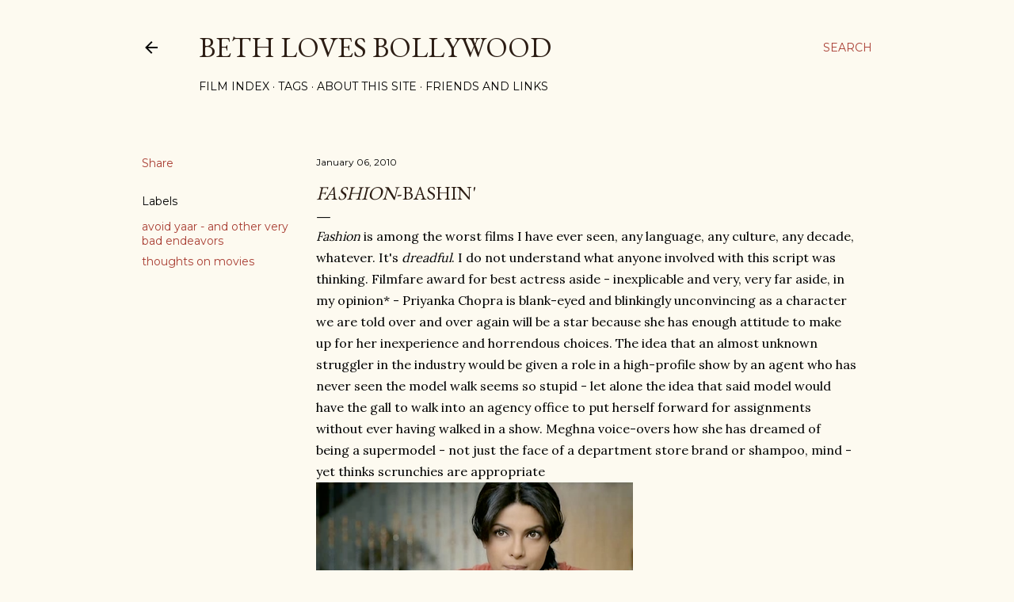

--- FILE ---
content_type: text/html; charset=UTF-8
request_url: https://www.bethlovesbollywood.com/2010/01/fashion-bashin.html?showComment=1266583220324
body_size: 35269
content:
<!DOCTYPE html>
<html dir='ltr' lang='en'>
<head>
<meta content='width=device-width, initial-scale=1' name='viewport'/>
<title>&lt;i&gt;Fashion&lt;/i&gt;-bashin&#39;</title>
<meta content='text/html; charset=UTF-8' http-equiv='Content-Type'/>
<!-- Chrome, Firefox OS and Opera -->
<meta content='#fdfaf0' name='theme-color'/>
<!-- Windows Phone -->
<meta content='#fdfaf0' name='msapplication-navbutton-color'/>
<meta content='blogger' name='generator'/>
<link href='https://www.bethlovesbollywood.com/favicon.ico' rel='icon' type='image/x-icon'/>
<link href='http://www.bethlovesbollywood.com/2010/01/fashion-bashin.html' rel='canonical'/>
<link rel="alternate" type="application/atom+xml" title="Beth Loves Bollywood - Atom" href="https://www.bethlovesbollywood.com/feeds/posts/default" />
<link rel="alternate" type="application/rss+xml" title="Beth Loves Bollywood - RSS" href="https://www.bethlovesbollywood.com/feeds/posts/default?alt=rss" />
<link rel="service.post" type="application/atom+xml" title="Beth Loves Bollywood - Atom" href="https://www.blogger.com/feeds/15977843/posts/default" />

<link rel="alternate" type="application/atom+xml" title="Beth Loves Bollywood - Atom" href="https://www.bethlovesbollywood.com/feeds/8051099021354086863/comments/default" />
<!--Can't find substitution for tag [blog.ieCssRetrofitLinks]-->
<link href='https://blogger.googleusercontent.com/img/b/R29vZ2xl/AVvXsEi_uuYkqcL2i1gt0qK8Ql6GKThu9is3OanODfYNS-amQzsq8quisNvfZDVAfs2KnBfozGSOFh6Syv3925F-FpXL94ZY3SkhOQ7y2IlWOJYYwffXx-NxNfckvrG6dopfQc3Qw2Rh/s400/Fashion_21.png' rel='image_src'/>
<meta content='http://www.bethlovesbollywood.com/2010/01/fashion-bashin.html' property='og:url'/>
<meta content='&lt;i&gt;Fashion&lt;/i&gt;-bashin&#39;' property='og:title'/>
<meta content='Fashion  is among the worst films I have ever seen, any language, any culture, any decade, whatever. It&#39;s dreadful . I do not understand wha...' property='og:description'/>
<meta content='https://blogger.googleusercontent.com/img/b/R29vZ2xl/AVvXsEi_uuYkqcL2i1gt0qK8Ql6GKThu9is3OanODfYNS-amQzsq8quisNvfZDVAfs2KnBfozGSOFh6Syv3925F-FpXL94ZY3SkhOQ7y2IlWOJYYwffXx-NxNfckvrG6dopfQc3Qw2Rh/w1200-h630-p-k-no-nu/Fashion_21.png' property='og:image'/>
<style type='text/css'>@font-face{font-family:'EB Garamond';font-style:normal;font-weight:400;font-display:swap;src:url(//fonts.gstatic.com/s/ebgaramond/v32/SlGDmQSNjdsmc35JDF1K5E55YMjF_7DPuGi-6_RkCY9_WamXgHlIbvw.woff2)format('woff2');unicode-range:U+0460-052F,U+1C80-1C8A,U+20B4,U+2DE0-2DFF,U+A640-A69F,U+FE2E-FE2F;}@font-face{font-family:'EB Garamond';font-style:normal;font-weight:400;font-display:swap;src:url(//fonts.gstatic.com/s/ebgaramond/v32/SlGDmQSNjdsmc35JDF1K5E55YMjF_7DPuGi-6_RkAI9_WamXgHlIbvw.woff2)format('woff2');unicode-range:U+0301,U+0400-045F,U+0490-0491,U+04B0-04B1,U+2116;}@font-face{font-family:'EB Garamond';font-style:normal;font-weight:400;font-display:swap;src:url(//fonts.gstatic.com/s/ebgaramond/v32/SlGDmQSNjdsmc35JDF1K5E55YMjF_7DPuGi-6_RkCI9_WamXgHlIbvw.woff2)format('woff2');unicode-range:U+1F00-1FFF;}@font-face{font-family:'EB Garamond';font-style:normal;font-weight:400;font-display:swap;src:url(//fonts.gstatic.com/s/ebgaramond/v32/SlGDmQSNjdsmc35JDF1K5E55YMjF_7DPuGi-6_RkB49_WamXgHlIbvw.woff2)format('woff2');unicode-range:U+0370-0377,U+037A-037F,U+0384-038A,U+038C,U+038E-03A1,U+03A3-03FF;}@font-face{font-family:'EB Garamond';font-style:normal;font-weight:400;font-display:swap;src:url(//fonts.gstatic.com/s/ebgaramond/v32/SlGDmQSNjdsmc35JDF1K5E55YMjF_7DPuGi-6_RkC49_WamXgHlIbvw.woff2)format('woff2');unicode-range:U+0102-0103,U+0110-0111,U+0128-0129,U+0168-0169,U+01A0-01A1,U+01AF-01B0,U+0300-0301,U+0303-0304,U+0308-0309,U+0323,U+0329,U+1EA0-1EF9,U+20AB;}@font-face{font-family:'EB Garamond';font-style:normal;font-weight:400;font-display:swap;src:url(//fonts.gstatic.com/s/ebgaramond/v32/SlGDmQSNjdsmc35JDF1K5E55YMjF_7DPuGi-6_RkCo9_WamXgHlIbvw.woff2)format('woff2');unicode-range:U+0100-02BA,U+02BD-02C5,U+02C7-02CC,U+02CE-02D7,U+02DD-02FF,U+0304,U+0308,U+0329,U+1D00-1DBF,U+1E00-1E9F,U+1EF2-1EFF,U+2020,U+20A0-20AB,U+20AD-20C0,U+2113,U+2C60-2C7F,U+A720-A7FF;}@font-face{font-family:'EB Garamond';font-style:normal;font-weight:400;font-display:swap;src:url(//fonts.gstatic.com/s/ebgaramond/v32/SlGDmQSNjdsmc35JDF1K5E55YMjF_7DPuGi-6_RkBI9_WamXgHlI.woff2)format('woff2');unicode-range:U+0000-00FF,U+0131,U+0152-0153,U+02BB-02BC,U+02C6,U+02DA,U+02DC,U+0304,U+0308,U+0329,U+2000-206F,U+20AC,U+2122,U+2191,U+2193,U+2212,U+2215,U+FEFF,U+FFFD;}@font-face{font-family:'Lato';font-style:normal;font-weight:300;font-display:swap;src:url(//fonts.gstatic.com/s/lato/v25/S6u9w4BMUTPHh7USSwaPGQ3q5d0N7w.woff2)format('woff2');unicode-range:U+0100-02BA,U+02BD-02C5,U+02C7-02CC,U+02CE-02D7,U+02DD-02FF,U+0304,U+0308,U+0329,U+1D00-1DBF,U+1E00-1E9F,U+1EF2-1EFF,U+2020,U+20A0-20AB,U+20AD-20C0,U+2113,U+2C60-2C7F,U+A720-A7FF;}@font-face{font-family:'Lato';font-style:normal;font-weight:300;font-display:swap;src:url(//fonts.gstatic.com/s/lato/v25/S6u9w4BMUTPHh7USSwiPGQ3q5d0.woff2)format('woff2');unicode-range:U+0000-00FF,U+0131,U+0152-0153,U+02BB-02BC,U+02C6,U+02DA,U+02DC,U+0304,U+0308,U+0329,U+2000-206F,U+20AC,U+2122,U+2191,U+2193,U+2212,U+2215,U+FEFF,U+FFFD;}@font-face{font-family:'Lato';font-style:normal;font-weight:400;font-display:swap;src:url(//fonts.gstatic.com/s/lato/v25/S6uyw4BMUTPHjxAwXiWtFCfQ7A.woff2)format('woff2');unicode-range:U+0100-02BA,U+02BD-02C5,U+02C7-02CC,U+02CE-02D7,U+02DD-02FF,U+0304,U+0308,U+0329,U+1D00-1DBF,U+1E00-1E9F,U+1EF2-1EFF,U+2020,U+20A0-20AB,U+20AD-20C0,U+2113,U+2C60-2C7F,U+A720-A7FF;}@font-face{font-family:'Lato';font-style:normal;font-weight:400;font-display:swap;src:url(//fonts.gstatic.com/s/lato/v25/S6uyw4BMUTPHjx4wXiWtFCc.woff2)format('woff2');unicode-range:U+0000-00FF,U+0131,U+0152-0153,U+02BB-02BC,U+02C6,U+02DA,U+02DC,U+0304,U+0308,U+0329,U+2000-206F,U+20AC,U+2122,U+2191,U+2193,U+2212,U+2215,U+FEFF,U+FFFD;}@font-face{font-family:'Lato';font-style:normal;font-weight:700;font-display:swap;src:url(//fonts.gstatic.com/s/lato/v25/S6u9w4BMUTPHh6UVSwaPGQ3q5d0N7w.woff2)format('woff2');unicode-range:U+0100-02BA,U+02BD-02C5,U+02C7-02CC,U+02CE-02D7,U+02DD-02FF,U+0304,U+0308,U+0329,U+1D00-1DBF,U+1E00-1E9F,U+1EF2-1EFF,U+2020,U+20A0-20AB,U+20AD-20C0,U+2113,U+2C60-2C7F,U+A720-A7FF;}@font-face{font-family:'Lato';font-style:normal;font-weight:700;font-display:swap;src:url(//fonts.gstatic.com/s/lato/v25/S6u9w4BMUTPHh6UVSwiPGQ3q5d0.woff2)format('woff2');unicode-range:U+0000-00FF,U+0131,U+0152-0153,U+02BB-02BC,U+02C6,U+02DA,U+02DC,U+0304,U+0308,U+0329,U+2000-206F,U+20AC,U+2122,U+2191,U+2193,U+2212,U+2215,U+FEFF,U+FFFD;}@font-face{font-family:'Lora';font-style:normal;font-weight:400;font-display:swap;src:url(//fonts.gstatic.com/s/lora/v37/0QI6MX1D_JOuGQbT0gvTJPa787weuxJMkq18ndeYxZ2JTg.woff2)format('woff2');unicode-range:U+0460-052F,U+1C80-1C8A,U+20B4,U+2DE0-2DFF,U+A640-A69F,U+FE2E-FE2F;}@font-face{font-family:'Lora';font-style:normal;font-weight:400;font-display:swap;src:url(//fonts.gstatic.com/s/lora/v37/0QI6MX1D_JOuGQbT0gvTJPa787weuxJFkq18ndeYxZ2JTg.woff2)format('woff2');unicode-range:U+0301,U+0400-045F,U+0490-0491,U+04B0-04B1,U+2116;}@font-face{font-family:'Lora';font-style:normal;font-weight:400;font-display:swap;src:url(//fonts.gstatic.com/s/lora/v37/0QI6MX1D_JOuGQbT0gvTJPa787weuxI9kq18ndeYxZ2JTg.woff2)format('woff2');unicode-range:U+0302-0303,U+0305,U+0307-0308,U+0310,U+0312,U+0315,U+031A,U+0326-0327,U+032C,U+032F-0330,U+0332-0333,U+0338,U+033A,U+0346,U+034D,U+0391-03A1,U+03A3-03A9,U+03B1-03C9,U+03D1,U+03D5-03D6,U+03F0-03F1,U+03F4-03F5,U+2016-2017,U+2034-2038,U+203C,U+2040,U+2043,U+2047,U+2050,U+2057,U+205F,U+2070-2071,U+2074-208E,U+2090-209C,U+20D0-20DC,U+20E1,U+20E5-20EF,U+2100-2112,U+2114-2115,U+2117-2121,U+2123-214F,U+2190,U+2192,U+2194-21AE,U+21B0-21E5,U+21F1-21F2,U+21F4-2211,U+2213-2214,U+2216-22FF,U+2308-230B,U+2310,U+2319,U+231C-2321,U+2336-237A,U+237C,U+2395,U+239B-23B7,U+23D0,U+23DC-23E1,U+2474-2475,U+25AF,U+25B3,U+25B7,U+25BD,U+25C1,U+25CA,U+25CC,U+25FB,U+266D-266F,U+27C0-27FF,U+2900-2AFF,U+2B0E-2B11,U+2B30-2B4C,U+2BFE,U+3030,U+FF5B,U+FF5D,U+1D400-1D7FF,U+1EE00-1EEFF;}@font-face{font-family:'Lora';font-style:normal;font-weight:400;font-display:swap;src:url(//fonts.gstatic.com/s/lora/v37/0QI6MX1D_JOuGQbT0gvTJPa787weuxIvkq18ndeYxZ2JTg.woff2)format('woff2');unicode-range:U+0001-000C,U+000E-001F,U+007F-009F,U+20DD-20E0,U+20E2-20E4,U+2150-218F,U+2190,U+2192,U+2194-2199,U+21AF,U+21E6-21F0,U+21F3,U+2218-2219,U+2299,U+22C4-22C6,U+2300-243F,U+2440-244A,U+2460-24FF,U+25A0-27BF,U+2800-28FF,U+2921-2922,U+2981,U+29BF,U+29EB,U+2B00-2BFF,U+4DC0-4DFF,U+FFF9-FFFB,U+10140-1018E,U+10190-1019C,U+101A0,U+101D0-101FD,U+102E0-102FB,U+10E60-10E7E,U+1D2C0-1D2D3,U+1D2E0-1D37F,U+1F000-1F0FF,U+1F100-1F1AD,U+1F1E6-1F1FF,U+1F30D-1F30F,U+1F315,U+1F31C,U+1F31E,U+1F320-1F32C,U+1F336,U+1F378,U+1F37D,U+1F382,U+1F393-1F39F,U+1F3A7-1F3A8,U+1F3AC-1F3AF,U+1F3C2,U+1F3C4-1F3C6,U+1F3CA-1F3CE,U+1F3D4-1F3E0,U+1F3ED,U+1F3F1-1F3F3,U+1F3F5-1F3F7,U+1F408,U+1F415,U+1F41F,U+1F426,U+1F43F,U+1F441-1F442,U+1F444,U+1F446-1F449,U+1F44C-1F44E,U+1F453,U+1F46A,U+1F47D,U+1F4A3,U+1F4B0,U+1F4B3,U+1F4B9,U+1F4BB,U+1F4BF,U+1F4C8-1F4CB,U+1F4D6,U+1F4DA,U+1F4DF,U+1F4E3-1F4E6,U+1F4EA-1F4ED,U+1F4F7,U+1F4F9-1F4FB,U+1F4FD-1F4FE,U+1F503,U+1F507-1F50B,U+1F50D,U+1F512-1F513,U+1F53E-1F54A,U+1F54F-1F5FA,U+1F610,U+1F650-1F67F,U+1F687,U+1F68D,U+1F691,U+1F694,U+1F698,U+1F6AD,U+1F6B2,U+1F6B9-1F6BA,U+1F6BC,U+1F6C6-1F6CF,U+1F6D3-1F6D7,U+1F6E0-1F6EA,U+1F6F0-1F6F3,U+1F6F7-1F6FC,U+1F700-1F7FF,U+1F800-1F80B,U+1F810-1F847,U+1F850-1F859,U+1F860-1F887,U+1F890-1F8AD,U+1F8B0-1F8BB,U+1F8C0-1F8C1,U+1F900-1F90B,U+1F93B,U+1F946,U+1F984,U+1F996,U+1F9E9,U+1FA00-1FA6F,U+1FA70-1FA7C,U+1FA80-1FA89,U+1FA8F-1FAC6,U+1FACE-1FADC,U+1FADF-1FAE9,U+1FAF0-1FAF8,U+1FB00-1FBFF;}@font-face{font-family:'Lora';font-style:normal;font-weight:400;font-display:swap;src:url(//fonts.gstatic.com/s/lora/v37/0QI6MX1D_JOuGQbT0gvTJPa787weuxJOkq18ndeYxZ2JTg.woff2)format('woff2');unicode-range:U+0102-0103,U+0110-0111,U+0128-0129,U+0168-0169,U+01A0-01A1,U+01AF-01B0,U+0300-0301,U+0303-0304,U+0308-0309,U+0323,U+0329,U+1EA0-1EF9,U+20AB;}@font-face{font-family:'Lora';font-style:normal;font-weight:400;font-display:swap;src:url(//fonts.gstatic.com/s/lora/v37/0QI6MX1D_JOuGQbT0gvTJPa787weuxJPkq18ndeYxZ2JTg.woff2)format('woff2');unicode-range:U+0100-02BA,U+02BD-02C5,U+02C7-02CC,U+02CE-02D7,U+02DD-02FF,U+0304,U+0308,U+0329,U+1D00-1DBF,U+1E00-1E9F,U+1EF2-1EFF,U+2020,U+20A0-20AB,U+20AD-20C0,U+2113,U+2C60-2C7F,U+A720-A7FF;}@font-face{font-family:'Lora';font-style:normal;font-weight:400;font-display:swap;src:url(//fonts.gstatic.com/s/lora/v37/0QI6MX1D_JOuGQbT0gvTJPa787weuxJBkq18ndeYxZ0.woff2)format('woff2');unicode-range:U+0000-00FF,U+0131,U+0152-0153,U+02BB-02BC,U+02C6,U+02DA,U+02DC,U+0304,U+0308,U+0329,U+2000-206F,U+20AC,U+2122,U+2191,U+2193,U+2212,U+2215,U+FEFF,U+FFFD;}@font-face{font-family:'Montserrat';font-style:normal;font-weight:400;font-display:swap;src:url(//fonts.gstatic.com/s/montserrat/v31/JTUSjIg1_i6t8kCHKm459WRhyyTh89ZNpQ.woff2)format('woff2');unicode-range:U+0460-052F,U+1C80-1C8A,U+20B4,U+2DE0-2DFF,U+A640-A69F,U+FE2E-FE2F;}@font-face{font-family:'Montserrat';font-style:normal;font-weight:400;font-display:swap;src:url(//fonts.gstatic.com/s/montserrat/v31/JTUSjIg1_i6t8kCHKm459W1hyyTh89ZNpQ.woff2)format('woff2');unicode-range:U+0301,U+0400-045F,U+0490-0491,U+04B0-04B1,U+2116;}@font-face{font-family:'Montserrat';font-style:normal;font-weight:400;font-display:swap;src:url(//fonts.gstatic.com/s/montserrat/v31/JTUSjIg1_i6t8kCHKm459WZhyyTh89ZNpQ.woff2)format('woff2');unicode-range:U+0102-0103,U+0110-0111,U+0128-0129,U+0168-0169,U+01A0-01A1,U+01AF-01B0,U+0300-0301,U+0303-0304,U+0308-0309,U+0323,U+0329,U+1EA0-1EF9,U+20AB;}@font-face{font-family:'Montserrat';font-style:normal;font-weight:400;font-display:swap;src:url(//fonts.gstatic.com/s/montserrat/v31/JTUSjIg1_i6t8kCHKm459WdhyyTh89ZNpQ.woff2)format('woff2');unicode-range:U+0100-02BA,U+02BD-02C5,U+02C7-02CC,U+02CE-02D7,U+02DD-02FF,U+0304,U+0308,U+0329,U+1D00-1DBF,U+1E00-1E9F,U+1EF2-1EFF,U+2020,U+20A0-20AB,U+20AD-20C0,U+2113,U+2C60-2C7F,U+A720-A7FF;}@font-face{font-family:'Montserrat';font-style:normal;font-weight:400;font-display:swap;src:url(//fonts.gstatic.com/s/montserrat/v31/JTUSjIg1_i6t8kCHKm459WlhyyTh89Y.woff2)format('woff2');unicode-range:U+0000-00FF,U+0131,U+0152-0153,U+02BB-02BC,U+02C6,U+02DA,U+02DC,U+0304,U+0308,U+0329,U+2000-206F,U+20AC,U+2122,U+2191,U+2193,U+2212,U+2215,U+FEFF,U+FFFD;}@font-face{font-family:'Montserrat';font-style:normal;font-weight:700;font-display:swap;src:url(//fonts.gstatic.com/s/montserrat/v31/JTUSjIg1_i6t8kCHKm459WRhyyTh89ZNpQ.woff2)format('woff2');unicode-range:U+0460-052F,U+1C80-1C8A,U+20B4,U+2DE0-2DFF,U+A640-A69F,U+FE2E-FE2F;}@font-face{font-family:'Montserrat';font-style:normal;font-weight:700;font-display:swap;src:url(//fonts.gstatic.com/s/montserrat/v31/JTUSjIg1_i6t8kCHKm459W1hyyTh89ZNpQ.woff2)format('woff2');unicode-range:U+0301,U+0400-045F,U+0490-0491,U+04B0-04B1,U+2116;}@font-face{font-family:'Montserrat';font-style:normal;font-weight:700;font-display:swap;src:url(//fonts.gstatic.com/s/montserrat/v31/JTUSjIg1_i6t8kCHKm459WZhyyTh89ZNpQ.woff2)format('woff2');unicode-range:U+0102-0103,U+0110-0111,U+0128-0129,U+0168-0169,U+01A0-01A1,U+01AF-01B0,U+0300-0301,U+0303-0304,U+0308-0309,U+0323,U+0329,U+1EA0-1EF9,U+20AB;}@font-face{font-family:'Montserrat';font-style:normal;font-weight:700;font-display:swap;src:url(//fonts.gstatic.com/s/montserrat/v31/JTUSjIg1_i6t8kCHKm459WdhyyTh89ZNpQ.woff2)format('woff2');unicode-range:U+0100-02BA,U+02BD-02C5,U+02C7-02CC,U+02CE-02D7,U+02DD-02FF,U+0304,U+0308,U+0329,U+1D00-1DBF,U+1E00-1E9F,U+1EF2-1EFF,U+2020,U+20A0-20AB,U+20AD-20C0,U+2113,U+2C60-2C7F,U+A720-A7FF;}@font-face{font-family:'Montserrat';font-style:normal;font-weight:700;font-display:swap;src:url(//fonts.gstatic.com/s/montserrat/v31/JTUSjIg1_i6t8kCHKm459WlhyyTh89Y.woff2)format('woff2');unicode-range:U+0000-00FF,U+0131,U+0152-0153,U+02BB-02BC,U+02C6,U+02DA,U+02DC,U+0304,U+0308,U+0329,U+2000-206F,U+20AC,U+2122,U+2191,U+2193,U+2212,U+2215,U+FEFF,U+FFFD;}</style>
<style id='page-skin-1' type='text/css'><!--
/*! normalize.css v3.0.1 | MIT License | git.io/normalize */html{font-family:sans-serif;-ms-text-size-adjust:100%;-webkit-text-size-adjust:100%}body{margin:0}article,aside,details,figcaption,figure,footer,header,hgroup,main,nav,section,summary{display:block}audio,canvas,progress,video{display:inline-block;vertical-align:baseline}audio:not([controls]){display:none;height:0}[hidden],template{display:none}a{background:transparent}a:active,a:hover{outline:0}abbr[title]{border-bottom:1px dotted}b,strong{font-weight:bold}dfn{font-style:italic}h1{font-size:2em;margin:.67em 0}mark{background:#ff0;color:#000}small{font-size:80%}sub,sup{font-size:75%;line-height:0;position:relative;vertical-align:baseline}sup{top:-0.5em}sub{bottom:-0.25em}img{border:0}svg:not(:root){overflow:hidden}figure{margin:1em 40px}hr{-moz-box-sizing:content-box;box-sizing:content-box;height:0}pre{overflow:auto}code,kbd,pre,samp{font-family:monospace,monospace;font-size:1em}button,input,optgroup,select,textarea{color:inherit;font:inherit;margin:0}button{overflow:visible}button,select{text-transform:none}button,html input[type="button"],input[type="reset"],input[type="submit"]{-webkit-appearance:button;cursor:pointer}button[disabled],html input[disabled]{cursor:default}button::-moz-focus-inner,input::-moz-focus-inner{border:0;padding:0}input{line-height:normal}input[type="checkbox"],input[type="radio"]{box-sizing:border-box;padding:0}input[type="number"]::-webkit-inner-spin-button,input[type="number"]::-webkit-outer-spin-button{height:auto}input[type="search"]{-webkit-appearance:textfield;-moz-box-sizing:content-box;-webkit-box-sizing:content-box;box-sizing:content-box}input[type="search"]::-webkit-search-cancel-button,input[type="search"]::-webkit-search-decoration{-webkit-appearance:none}fieldset{border:1px solid #c0c0c0;margin:0 2px;padding:.35em .625em .75em}legend{border:0;padding:0}textarea{overflow:auto}optgroup{font-weight:bold}table{border-collapse:collapse;border-spacing:0}td,th{padding:0}
/*!************************************************
* Blogger Template Style
* Name: Soho
**************************************************/
body{
overflow-wrap:break-word;
word-break:break-word;
word-wrap:break-word
}
.hidden{
display:none
}
.invisible{
visibility:hidden
}
.container::after,.float-container::after{
clear:both;
content:"";
display:table
}
.clearboth{
clear:both
}
#comments .comment .comment-actions,.subscribe-popup .FollowByEmail .follow-by-email-submit{
background:0 0;
border:0;
box-shadow:none;
color:#a93e33;
cursor:pointer;
font-size:14px;
font-weight:700;
outline:0;
text-decoration:none;
text-transform:uppercase;
width:auto
}
.dim-overlay{
background-color:rgba(0,0,0,.54);
height:100vh;
left:0;
position:fixed;
top:0;
width:100%
}
#sharing-dim-overlay{
background-color:transparent
}
input::-ms-clear{
display:none
}
.blogger-logo,.svg-icon-24.blogger-logo{
fill:#ff9800;
opacity:1
}
.loading-spinner-large{
-webkit-animation:mspin-rotate 1.568s infinite linear;
animation:mspin-rotate 1.568s infinite linear;
height:48px;
overflow:hidden;
position:absolute;
width:48px;
z-index:200
}
.loading-spinner-large>div{
-webkit-animation:mspin-revrot 5332ms infinite steps(4);
animation:mspin-revrot 5332ms infinite steps(4)
}
.loading-spinner-large>div>div{
-webkit-animation:mspin-singlecolor-large-film 1333ms infinite steps(81);
animation:mspin-singlecolor-large-film 1333ms infinite steps(81);
background-size:100%;
height:48px;
width:3888px
}
.mspin-black-large>div>div,.mspin-grey_54-large>div>div{
background-image:url(https://www.blogblog.com/indie/mspin_black_large.svg)
}
.mspin-white-large>div>div{
background-image:url(https://www.blogblog.com/indie/mspin_white_large.svg)
}
.mspin-grey_54-large{
opacity:.54
}
@-webkit-keyframes mspin-singlecolor-large-film{
from{
-webkit-transform:translateX(0);
transform:translateX(0)
}
to{
-webkit-transform:translateX(-3888px);
transform:translateX(-3888px)
}
}
@keyframes mspin-singlecolor-large-film{
from{
-webkit-transform:translateX(0);
transform:translateX(0)
}
to{
-webkit-transform:translateX(-3888px);
transform:translateX(-3888px)
}
}
@-webkit-keyframes mspin-rotate{
from{
-webkit-transform:rotate(0);
transform:rotate(0)
}
to{
-webkit-transform:rotate(360deg);
transform:rotate(360deg)
}
}
@keyframes mspin-rotate{
from{
-webkit-transform:rotate(0);
transform:rotate(0)
}
to{
-webkit-transform:rotate(360deg);
transform:rotate(360deg)
}
}
@-webkit-keyframes mspin-revrot{
from{
-webkit-transform:rotate(0);
transform:rotate(0)
}
to{
-webkit-transform:rotate(-360deg);
transform:rotate(-360deg)
}
}
@keyframes mspin-revrot{
from{
-webkit-transform:rotate(0);
transform:rotate(0)
}
to{
-webkit-transform:rotate(-360deg);
transform:rotate(-360deg)
}
}
.skip-navigation{
background-color:#fff;
box-sizing:border-box;
color:#000;
display:block;
height:0;
left:0;
line-height:50px;
overflow:hidden;
padding-top:0;
position:fixed;
text-align:center;
top:0;
-webkit-transition:box-shadow .3s,height .3s,padding-top .3s;
transition:box-shadow .3s,height .3s,padding-top .3s;
width:100%;
z-index:900
}
.skip-navigation:focus{
box-shadow:0 4px 5px 0 rgba(0,0,0,.14),0 1px 10px 0 rgba(0,0,0,.12),0 2px 4px -1px rgba(0,0,0,.2);
height:50px
}
#main{
outline:0
}
.main-heading{
position:absolute;
clip:rect(1px,1px,1px,1px);
padding:0;
border:0;
height:1px;
width:1px;
overflow:hidden
}
.Attribution{
margin-top:1em;
text-align:center
}
.Attribution .blogger img,.Attribution .blogger svg{
vertical-align:bottom
}
.Attribution .blogger img{
margin-right:.5em
}
.Attribution div{
line-height:24px;
margin-top:.5em
}
.Attribution .copyright,.Attribution .image-attribution{
font-size:.7em;
margin-top:1.5em
}
.BLOG_mobile_video_class{
display:none
}
.bg-photo{
background-attachment:scroll!important
}
body .CSS_LIGHTBOX{
z-index:900
}
.extendable .show-less,.extendable .show-more{
border-color:#a93e33;
color:#a93e33;
margin-top:8px
}
.extendable .show-less.hidden,.extendable .show-more.hidden{
display:none
}
.inline-ad{
display:none;
max-width:100%;
overflow:hidden
}
.adsbygoogle{
display:block
}
#cookieChoiceInfo{
bottom:0;
top:auto
}
iframe.b-hbp-video{
border:0
}
.post-body img{
max-width:100%
}
.post-body iframe{
max-width:100%
}
.post-body a[imageanchor="1"]{
display:inline-block
}
.byline{
margin-right:1em
}
.byline:last-child{
margin-right:0
}
.link-copied-dialog{
max-width:520px;
outline:0
}
.link-copied-dialog .modal-dialog-buttons{
margin-top:8px
}
.link-copied-dialog .goog-buttonset-default{
background:0 0;
border:0
}
.link-copied-dialog .goog-buttonset-default:focus{
outline:0
}
.paging-control-container{
margin-bottom:16px
}
.paging-control-container .paging-control{
display:inline-block
}
.paging-control-container .comment-range-text::after,.paging-control-container .paging-control{
color:#a93e33
}
.paging-control-container .comment-range-text,.paging-control-container .paging-control{
margin-right:8px
}
.paging-control-container .comment-range-text::after,.paging-control-container .paging-control::after{
content:"\b7";
cursor:default;
padding-left:8px;
pointer-events:none
}
.paging-control-container .comment-range-text:last-child::after,.paging-control-container .paging-control:last-child::after{
content:none
}
.byline.reactions iframe{
height:20px
}
.b-notification{
color:#000;
background-color:#fff;
border-bottom:solid 1px #000;
box-sizing:border-box;
padding:16px 32px;
text-align:center
}
.b-notification.visible{
-webkit-transition:margin-top .3s cubic-bezier(.4,0,.2,1);
transition:margin-top .3s cubic-bezier(.4,0,.2,1)
}
.b-notification.invisible{
position:absolute
}
.b-notification-close{
position:absolute;
right:8px;
top:8px
}
.no-posts-message{
line-height:40px;
text-align:center
}
@media screen and (max-width:1162px){
body.item-view .post-body a[imageanchor="1"][style*="float: left;"],body.item-view .post-body a[imageanchor="1"][style*="float: right;"]{
float:none!important;
clear:none!important
}
body.item-view .post-body a[imageanchor="1"] img{
display:block;
height:auto;
margin:0 auto
}
body.item-view .post-body>.separator:first-child>a[imageanchor="1"]:first-child{
margin-top:20px
}
.post-body a[imageanchor]{
display:block
}
body.item-view .post-body a[imageanchor="1"]{
margin-left:0!important;
margin-right:0!important
}
body.item-view .post-body a[imageanchor="1"]+a[imageanchor="1"]{
margin-top:16px
}
}
.item-control{
display:none
}
#comments{
border-top:1px dashed rgba(0,0,0,.54);
margin-top:20px;
padding:20px
}
#comments .comment-thread ol{
margin:0;
padding-left:0;
padding-left:0
}
#comments .comment .comment-replybox-single,#comments .comment-thread .comment-replies{
margin-left:60px
}
#comments .comment-thread .thread-count{
display:none
}
#comments .comment{
list-style-type:none;
padding:0 0 30px;
position:relative
}
#comments .comment .comment{
padding-bottom:8px
}
.comment .avatar-image-container{
position:absolute
}
.comment .avatar-image-container img{
border-radius:50%
}
.avatar-image-container svg,.comment .avatar-image-container .avatar-icon{
border-radius:50%;
border:solid 1px #000000;
box-sizing:border-box;
fill:#000000;
height:35px;
margin:0;
padding:7px;
width:35px
}
.comment .comment-block{
margin-top:10px;
margin-left:60px;
padding-bottom:0
}
#comments .comment-author-header-wrapper{
margin-left:40px
}
#comments .comment .thread-expanded .comment-block{
padding-bottom:20px
}
#comments .comment .comment-header .user,#comments .comment .comment-header .user a{
color:#000000;
font-style:normal;
font-weight:700
}
#comments .comment .comment-actions{
bottom:0;
margin-bottom:15px;
position:absolute
}
#comments .comment .comment-actions>*{
margin-right:8px
}
#comments .comment .comment-header .datetime{
bottom:0;
color:#000000;
display:inline-block;
font-size:13px;
font-style:italic;
margin-left:8px
}
#comments .comment .comment-footer .comment-timestamp a,#comments .comment .comment-header .datetime a{
color:#000000
}
#comments .comment .comment-content,.comment .comment-body{
margin-top:12px;
word-break:break-word
}
.comment-body{
margin-bottom:12px
}
#comments.embed[data-num-comments="0"]{
border:0;
margin-top:0;
padding-top:0
}
#comments.embed[data-num-comments="0"] #comment-post-message,#comments.embed[data-num-comments="0"] div.comment-form>p,#comments.embed[data-num-comments="0"] p.comment-footer{
display:none
}
#comment-editor-src{
display:none
}
.comments .comments-content .loadmore.loaded{
max-height:0;
opacity:0;
overflow:hidden
}
.extendable .remaining-items{
height:0;
overflow:hidden;
-webkit-transition:height .3s cubic-bezier(.4,0,.2,1);
transition:height .3s cubic-bezier(.4,0,.2,1)
}
.extendable .remaining-items.expanded{
height:auto
}
.svg-icon-24,.svg-icon-24-button{
cursor:pointer;
height:24px;
width:24px;
min-width:24px
}
.touch-icon{
margin:-12px;
padding:12px
}
.touch-icon:active,.touch-icon:focus{
background-color:rgba(153,153,153,.4);
border-radius:50%
}
svg:not(:root).touch-icon{
overflow:visible
}
html[dir=rtl] .rtl-reversible-icon{
-webkit-transform:scaleX(-1);
-ms-transform:scaleX(-1);
transform:scaleX(-1)
}
.svg-icon-24-button,.touch-icon-button{
background:0 0;
border:0;
margin:0;
outline:0;
padding:0
}
.touch-icon-button .touch-icon:active,.touch-icon-button .touch-icon:focus{
background-color:transparent
}
.touch-icon-button:active .touch-icon,.touch-icon-button:focus .touch-icon{
background-color:rgba(153,153,153,.4);
border-radius:50%
}
.Profile .default-avatar-wrapper .avatar-icon{
border-radius:50%;
border:solid 1px #000000;
box-sizing:border-box;
fill:#000000;
margin:0
}
.Profile .individual .default-avatar-wrapper .avatar-icon{
padding:25px
}
.Profile .individual .avatar-icon,.Profile .individual .profile-img{
height:120px;
width:120px
}
.Profile .team .default-avatar-wrapper .avatar-icon{
padding:8px
}
.Profile .team .avatar-icon,.Profile .team .default-avatar-wrapper,.Profile .team .profile-img{
height:40px;
width:40px
}
.snippet-container{
margin:0;
position:relative;
overflow:hidden
}
.snippet-fade{
bottom:0;
box-sizing:border-box;
position:absolute;
width:96px
}
.snippet-fade{
right:0
}
.snippet-fade:after{
content:"\2026"
}
.snippet-fade:after{
float:right
}
.centered-top-container.sticky{
left:0;
position:fixed;
right:0;
top:0;
width:auto;
z-index:50;
-webkit-transition-property:opacity,-webkit-transform;
transition-property:opacity,-webkit-transform;
transition-property:transform,opacity;
transition-property:transform,opacity,-webkit-transform;
-webkit-transition-duration:.2s;
transition-duration:.2s;
-webkit-transition-timing-function:cubic-bezier(.4,0,.2,1);
transition-timing-function:cubic-bezier(.4,0,.2,1)
}
.centered-top-placeholder{
display:none
}
.collapsed-header .centered-top-placeholder{
display:block
}
.centered-top-container .Header .replaced h1,.centered-top-placeholder .Header .replaced h1{
display:none
}
.centered-top-container.sticky .Header .replaced h1{
display:block
}
.centered-top-container.sticky .Header .header-widget{
background:0 0
}
.centered-top-container.sticky .Header .header-image-wrapper{
display:none
}
.centered-top-container img,.centered-top-placeholder img{
max-width:100%
}
.collapsible{
-webkit-transition:height .3s cubic-bezier(.4,0,.2,1);
transition:height .3s cubic-bezier(.4,0,.2,1)
}
.collapsible,.collapsible>summary{
display:block;
overflow:hidden
}
.collapsible>:not(summary){
display:none
}
.collapsible[open]>:not(summary){
display:block
}
.collapsible:focus,.collapsible>summary:focus{
outline:0
}
.collapsible>summary{
cursor:pointer;
display:block;
padding:0
}
.collapsible:focus>summary,.collapsible>summary:focus{
background-color:transparent
}
.collapsible>summary::-webkit-details-marker{
display:none
}
.collapsible-title{
-webkit-box-align:center;
-webkit-align-items:center;
-ms-flex-align:center;
align-items:center;
display:-webkit-box;
display:-webkit-flex;
display:-ms-flexbox;
display:flex
}
.collapsible-title .title{
-webkit-box-flex:1;
-webkit-flex:1 1 auto;
-ms-flex:1 1 auto;
flex:1 1 auto;
-webkit-box-ordinal-group:1;
-webkit-order:0;
-ms-flex-order:0;
order:0;
overflow:hidden;
text-overflow:ellipsis;
white-space:nowrap
}
.collapsible-title .chevron-down,.collapsible[open] .collapsible-title .chevron-up{
display:block
}
.collapsible-title .chevron-up,.collapsible[open] .collapsible-title .chevron-down{
display:none
}
.flat-button{
cursor:pointer;
display:inline-block;
font-weight:700;
text-transform:uppercase;
border-radius:2px;
padding:8px;
margin:-8px
}
.flat-icon-button{
background:0 0;
border:0;
margin:0;
outline:0;
padding:0;
margin:-12px;
padding:12px;
cursor:pointer;
box-sizing:content-box;
display:inline-block;
line-height:0
}
.flat-icon-button,.flat-icon-button .splash-wrapper{
border-radius:50%
}
.flat-icon-button .splash.animate{
-webkit-animation-duration:.3s;
animation-duration:.3s
}
.overflowable-container{
max-height:28px;
overflow:hidden;
position:relative
}
.overflow-button{
cursor:pointer
}
#overflowable-dim-overlay{
background:0 0
}
.overflow-popup{
box-shadow:0 2px 2px 0 rgba(0,0,0,.14),0 3px 1px -2px rgba(0,0,0,.2),0 1px 5px 0 rgba(0,0,0,.12);
background-color:#fdfaf0;
left:0;
max-width:calc(100% - 32px);
position:absolute;
top:0;
visibility:hidden;
z-index:101
}
.overflow-popup ul{
list-style:none
}
.overflow-popup .tabs li,.overflow-popup li{
display:block;
height:auto
}
.overflow-popup .tabs li{
padding-left:0;
padding-right:0
}
.overflow-button.hidden,.overflow-popup .tabs li.hidden,.overflow-popup li.hidden{
display:none
}
.search{
display:-webkit-box;
display:-webkit-flex;
display:-ms-flexbox;
display:flex;
line-height:24px;
width:24px
}
.search.focused{
width:100%
}
.search.focused .section{
width:100%
}
.search form{
z-index:101
}
.search h3{
display:none
}
.search form{
display:-webkit-box;
display:-webkit-flex;
display:-ms-flexbox;
display:flex;
-webkit-box-flex:1;
-webkit-flex:1 0 0;
-ms-flex:1 0 0px;
flex:1 0 0;
border-bottom:solid 1px transparent;
padding-bottom:8px
}
.search form>*{
display:none
}
.search.focused form>*{
display:block
}
.search .search-input label{
display:none
}
.centered-top-placeholder.cloned .search form{
z-index:30
}
.search.focused form{
border-color:#000000;
position:relative;
width:auto
}
.collapsed-header .centered-top-container .search.focused form{
border-bottom-color:transparent
}
.search-expand{
-webkit-box-flex:0;
-webkit-flex:0 0 auto;
-ms-flex:0 0 auto;
flex:0 0 auto
}
.search-expand-text{
display:none
}
.search-close{
display:inline;
vertical-align:middle
}
.search-input{
-webkit-box-flex:1;
-webkit-flex:1 0 1px;
-ms-flex:1 0 1px;
flex:1 0 1px
}
.search-input input{
background:0 0;
border:0;
box-sizing:border-box;
color:#000000;
display:inline-block;
outline:0;
width:calc(100% - 48px)
}
.search-input input.no-cursor{
color:transparent;
text-shadow:0 0 0 #000000
}
.collapsed-header .centered-top-container .search-action,.collapsed-header .centered-top-container .search-input input{
color:#000000
}
.collapsed-header .centered-top-container .search-input input.no-cursor{
color:transparent;
text-shadow:0 0 0 #000000
}
.collapsed-header .centered-top-container .search-input input.no-cursor:focus,.search-input input.no-cursor:focus{
outline:0
}
.search-focused>*{
visibility:hidden
}
.search-focused .search,.search-focused .search-icon{
visibility:visible
}
.search.focused .search-action{
display:block
}
.search.focused .search-action:disabled{
opacity:.3
}
.widget.Sharing .sharing-button{
display:none
}
.widget.Sharing .sharing-buttons li{
padding:0
}
.widget.Sharing .sharing-buttons li span{
display:none
}
.post-share-buttons{
position:relative
}
.centered-bottom .share-buttons .svg-icon-24,.share-buttons .svg-icon-24{
fill:#000000
}
.sharing-open.touch-icon-button:active .touch-icon,.sharing-open.touch-icon-button:focus .touch-icon{
background-color:transparent
}
.share-buttons{
background-color:#fdfaf0;
border-radius:2px;
box-shadow:0 2px 2px 0 rgba(0,0,0,.14),0 3px 1px -2px rgba(0,0,0,.2),0 1px 5px 0 rgba(0,0,0,.12);
color:#000000;
list-style:none;
margin:0;
padding:8px 0;
position:absolute;
top:-11px;
min-width:200px;
z-index:101
}
.share-buttons.hidden{
display:none
}
.sharing-button{
background:0 0;
border:0;
margin:0;
outline:0;
padding:0;
cursor:pointer
}
.share-buttons li{
margin:0;
height:48px
}
.share-buttons li:last-child{
margin-bottom:0
}
.share-buttons li .sharing-platform-button{
box-sizing:border-box;
cursor:pointer;
display:block;
height:100%;
margin-bottom:0;
padding:0 16px;
position:relative;
width:100%
}
.share-buttons li .sharing-platform-button:focus,.share-buttons li .sharing-platform-button:hover{
background-color:rgba(128,128,128,.1);
outline:0
}
.share-buttons li svg[class*=" sharing-"],.share-buttons li svg[class^=sharing-]{
position:absolute;
top:10px
}
.share-buttons li span.sharing-platform-button{
position:relative;
top:0
}
.share-buttons li .platform-sharing-text{
display:block;
font-size:16px;
line-height:48px;
white-space:nowrap
}
.share-buttons li .platform-sharing-text{
margin-left:56px
}
.sidebar-container{
background-color:#f7f7f7;
max-width:0px;
overflow-y:auto;
-webkit-transition-property:-webkit-transform;
transition-property:-webkit-transform;
transition-property:transform;
transition-property:transform,-webkit-transform;
-webkit-transition-duration:.3s;
transition-duration:.3s;
-webkit-transition-timing-function:cubic-bezier(0,0,.2,1);
transition-timing-function:cubic-bezier(0,0,.2,1);
width:0px;
z-index:101;
-webkit-overflow-scrolling:touch
}
.sidebar-container .navigation{
line-height:0;
padding:16px
}
.sidebar-container .sidebar-back{
cursor:pointer
}
.sidebar-container .widget{
background:0 0;
margin:0 16px;
padding:16px 0
}
.sidebar-container .widget .title{
color:#000000;
margin:0
}
.sidebar-container .widget ul{
list-style:none;
margin:0;
padding:0
}
.sidebar-container .widget ul ul{
margin-left:1em
}
.sidebar-container .widget li{
font-size:16px;
line-height:normal
}
.sidebar-container .widget+.widget{
border-top:1px dashed #000000
}
.BlogArchive li{
margin:16px 0
}
.BlogArchive li:last-child{
margin-bottom:0
}
.Label li a{
display:inline-block
}
.BlogArchive .post-count,.Label .label-count{
float:right;
margin-left:.25em
}
.BlogArchive .post-count::before,.Label .label-count::before{
content:"("
}
.BlogArchive .post-count::after,.Label .label-count::after{
content:")"
}
.widget.Translate .skiptranslate>div{
display:block!important
}
.widget.Profile .profile-link{
display:-webkit-box;
display:-webkit-flex;
display:-ms-flexbox;
display:flex
}
.widget.Profile .team-member .default-avatar-wrapper,.widget.Profile .team-member .profile-img{
-webkit-box-flex:0;
-webkit-flex:0 0 auto;
-ms-flex:0 0 auto;
flex:0 0 auto;
margin-right:1em
}
.widget.Profile .individual .profile-link{
-webkit-box-orient:vertical;
-webkit-box-direction:normal;
-webkit-flex-direction:column;
-ms-flex-direction:column;
flex-direction:column
}
.widget.Profile .team .profile-link .profile-name{
-webkit-align-self:center;
-ms-flex-item-align:center;
align-self:center;
display:block;
-webkit-box-flex:1;
-webkit-flex:1 1 auto;
-ms-flex:1 1 auto;
flex:1 1 auto
}
.dim-overlay{
background-color:rgba(0,0,0,.54);
z-index:100
}
body.sidebar-visible{
overflow-y:hidden
}
@media screen and (max-width:1155px){
.sidebar-container{
bottom:0;
position:fixed;
top:0;
left:0;
right:auto
}
.sidebar-container.sidebar-invisible{
-webkit-transition-timing-function:cubic-bezier(.4,0,.6,1);
transition-timing-function:cubic-bezier(.4,0,.6,1)
}
html[dir=ltr] .sidebar-container.sidebar-invisible{
-webkit-transform:translateX(0px);
-ms-transform:translateX(0px);
transform:translateX(0px)
}
html[dir=rtl] .sidebar-container.sidebar-invisible{
-webkit-transform:translateX(0px);
-ms-transform:translateX(0px);
transform:translateX(0px)
}
}
@media screen and (min-width:1156px){
.sidebar-container{
position:absolute;
top:0;
left:0;
right:auto
}
.sidebar-container .navigation{
display:none
}
}
.dialog{
box-shadow:0 2px 2px 0 rgba(0,0,0,.14),0 3px 1px -2px rgba(0,0,0,.2),0 1px 5px 0 rgba(0,0,0,.12);
background:#fdfaf0;
box-sizing:border-box;
color:#000000;
padding:30px;
position:fixed;
text-align:center;
width:calc(100% - 24px);
z-index:101
}
.dialog input[type=email],.dialog input[type=text]{
background-color:transparent;
border:0;
border-bottom:solid 1px rgba(0,0,0,.12);
color:#000000;
display:block;
font-family:EB Garamond, serif;
font-size:16px;
line-height:24px;
margin:auto;
padding-bottom:7px;
outline:0;
text-align:center;
width:100%
}
.dialog input[type=email]::-webkit-input-placeholder,.dialog input[type=text]::-webkit-input-placeholder{
color:#000000
}
.dialog input[type=email]::-moz-placeholder,.dialog input[type=text]::-moz-placeholder{
color:#000000
}
.dialog input[type=email]:-ms-input-placeholder,.dialog input[type=text]:-ms-input-placeholder{
color:#000000
}
.dialog input[type=email]::-ms-input-placeholder,.dialog input[type=text]::-ms-input-placeholder{
color:#000000
}
.dialog input[type=email]::placeholder,.dialog input[type=text]::placeholder{
color:#000000
}
.dialog input[type=email]:focus,.dialog input[type=text]:focus{
border-bottom:solid 2px #a93e33;
padding-bottom:6px
}
.dialog input.no-cursor{
color:transparent;
text-shadow:0 0 0 #000000
}
.dialog input.no-cursor:focus{
outline:0
}
.dialog input.no-cursor:focus{
outline:0
}
.dialog input[type=submit]{
font-family:EB Garamond, serif
}
.dialog .goog-buttonset-default{
color:#a93e33
}
.subscribe-popup{
max-width:364px
}
.subscribe-popup h3{
color:#2c1d14;
font-size:1.8em;
margin-top:0
}
.subscribe-popup .FollowByEmail h3{
display:none
}
.subscribe-popup .FollowByEmail .follow-by-email-submit{
color:#a93e33;
display:inline-block;
margin:0 auto;
margin-top:24px;
width:auto;
white-space:normal
}
.subscribe-popup .FollowByEmail .follow-by-email-submit:disabled{
cursor:default;
opacity:.3
}
@media (max-width:800px){
.blog-name div.widget.Subscribe{
margin-bottom:16px
}
body.item-view .blog-name div.widget.Subscribe{
margin:8px auto 16px auto;
width:100%
}
}
body#layout .bg-photo,body#layout .bg-photo-overlay{
display:none
}
body#layout .page_body{
padding:0;
position:relative;
top:0
}
body#layout .page{
display:inline-block;
left:inherit;
position:relative;
vertical-align:top;
width:540px
}
body#layout .centered{
max-width:954px
}
body#layout .navigation{
display:none
}
body#layout .sidebar-container{
display:inline-block;
width:40%
}
body#layout .hamburger-menu,body#layout .search{
display:none
}
body{
background-color:#fdfaf0;
color:#000000;
font:normal 400 20px EB Garamond, serif;
height:100%;
margin:0;
min-height:100vh
}
h1,h2,h3,h4,h5,h6{
font-weight:400
}
a{
color:#a93e33;
text-decoration:none
}
.dim-overlay{
z-index:100
}
body.sidebar-visible .page_body{
overflow-y:scroll
}
.widget .title{
color:#000000;
font:normal 400 12px Montserrat, sans-serif
}
.extendable .show-less,.extendable .show-more{
color:#a93e33;
font:normal 400 12px Montserrat, sans-serif;
margin:12px -8px 0 -8px;
text-transform:uppercase
}
.footer .widget,.main .widget{
margin:50px 0
}
.main .widget .title{
text-transform:uppercase
}
.inline-ad{
display:block;
margin-top:50px
}
.adsbygoogle{
text-align:center
}
.page_body{
display:-webkit-box;
display:-webkit-flex;
display:-ms-flexbox;
display:flex;
-webkit-box-orient:vertical;
-webkit-box-direction:normal;
-webkit-flex-direction:column;
-ms-flex-direction:column;
flex-direction:column;
min-height:100vh;
position:relative;
z-index:20
}
.page_body>*{
-webkit-box-flex:0;
-webkit-flex:0 0 auto;
-ms-flex:0 0 auto;
flex:0 0 auto
}
.page_body>#footer{
margin-top:auto
}
.centered-bottom,.centered-top{
margin:0 32px;
max-width:100%
}
.centered-top{
padding-bottom:12px;
padding-top:12px
}
.sticky .centered-top{
padding-bottom:0;
padding-top:0
}
.centered-top-container,.centered-top-placeholder{
background:#fdfaf0
}
.centered-top{
display:-webkit-box;
display:-webkit-flex;
display:-ms-flexbox;
display:flex;
-webkit-flex-wrap:wrap;
-ms-flex-wrap:wrap;
flex-wrap:wrap;
-webkit-box-pack:justify;
-webkit-justify-content:space-between;
-ms-flex-pack:justify;
justify-content:space-between;
position:relative
}
.sticky .centered-top{
-webkit-flex-wrap:nowrap;
-ms-flex-wrap:nowrap;
flex-wrap:nowrap
}
.centered-top-container .svg-icon-24,.centered-top-placeholder .svg-icon-24{
fill:#000000
}
.back-button-container,.hamburger-menu-container{
-webkit-box-flex:0;
-webkit-flex:0 0 auto;
-ms-flex:0 0 auto;
flex:0 0 auto;
height:48px;
-webkit-box-ordinal-group:2;
-webkit-order:1;
-ms-flex-order:1;
order:1
}
.sticky .back-button-container,.sticky .hamburger-menu-container{
-webkit-box-ordinal-group:2;
-webkit-order:1;
-ms-flex-order:1;
order:1
}
.back-button,.hamburger-menu,.search-expand-icon{
cursor:pointer;
margin-top:0
}
.search{
-webkit-box-align:start;
-webkit-align-items:flex-start;
-ms-flex-align:start;
align-items:flex-start;
-webkit-box-flex:0;
-webkit-flex:0 0 auto;
-ms-flex:0 0 auto;
flex:0 0 auto;
height:48px;
margin-left:24px;
-webkit-box-ordinal-group:4;
-webkit-order:3;
-ms-flex-order:3;
order:3
}
.search,.search.focused{
width:auto
}
.search.focused{
position:static
}
.sticky .search{
display:none;
-webkit-box-ordinal-group:5;
-webkit-order:4;
-ms-flex-order:4;
order:4
}
.search .section{
right:0;
margin-top:12px;
position:absolute;
top:12px;
width:0
}
.sticky .search .section{
top:0
}
.search-expand{
background:0 0;
border:0;
margin:0;
outline:0;
padding:0;
color:#a93e33;
cursor:pointer;
-webkit-box-flex:0;
-webkit-flex:0 0 auto;
-ms-flex:0 0 auto;
flex:0 0 auto;
font:normal 400 12px Montserrat, sans-serif;
text-transform:uppercase;
word-break:normal
}
.search.focused .search-expand{
visibility:hidden
}
.search .dim-overlay{
background:0 0
}
.search.focused .section{
max-width:400px
}
.search.focused form{
border-color:#000000;
height:24px
}
.search.focused .search-input{
display:-webkit-box;
display:-webkit-flex;
display:-ms-flexbox;
display:flex;
-webkit-box-flex:1;
-webkit-flex:1 1 auto;
-ms-flex:1 1 auto;
flex:1 1 auto
}
.search-input input{
-webkit-box-flex:1;
-webkit-flex:1 1 auto;
-ms-flex:1 1 auto;
flex:1 1 auto;
font:normal 400 16px Montserrat, sans-serif
}
.search input[type=submit]{
display:none
}
.subscribe-section-container{
-webkit-box-flex:1;
-webkit-flex:1 0 auto;
-ms-flex:1 0 auto;
flex:1 0 auto;
margin-left:24px;
-webkit-box-ordinal-group:3;
-webkit-order:2;
-ms-flex-order:2;
order:2;
text-align:right
}
.sticky .subscribe-section-container{
-webkit-box-flex:0;
-webkit-flex:0 0 auto;
-ms-flex:0 0 auto;
flex:0 0 auto;
-webkit-box-ordinal-group:4;
-webkit-order:3;
-ms-flex-order:3;
order:3
}
.subscribe-button{
background:0 0;
border:0;
margin:0;
outline:0;
padding:0;
color:#a93e33;
cursor:pointer;
display:inline-block;
font:normal 400 12px Montserrat, sans-serif;
line-height:48px;
margin:0;
text-transform:uppercase;
word-break:normal
}
.subscribe-popup h3{
color:#000000;
font:normal 400 12px Montserrat, sans-serif;
margin-bottom:24px;
text-transform:uppercase
}
.subscribe-popup div.widget.FollowByEmail .follow-by-email-address{
color:#000000;
font:normal 400 12px Montserrat, sans-serif
}
.subscribe-popup div.widget.FollowByEmail .follow-by-email-submit{
color:#a93e33;
font:normal 400 12px Montserrat, sans-serif;
margin-top:24px;
text-transform:uppercase
}
.blog-name{
-webkit-box-flex:1;
-webkit-flex:1 1 100%;
-ms-flex:1 1 100%;
flex:1 1 100%;
-webkit-box-ordinal-group:5;
-webkit-order:4;
-ms-flex-order:4;
order:4;
overflow:hidden
}
.sticky .blog-name{
-webkit-box-flex:1;
-webkit-flex:1 1 auto;
-ms-flex:1 1 auto;
flex:1 1 auto;
margin:0 12px;
-webkit-box-ordinal-group:3;
-webkit-order:2;
-ms-flex-order:2;
order:2
}
body.search-view .centered-top.search-focused .blog-name{
display:none
}
.widget.Header h1{
font:normal 400 18px EB Garamond, serif;
margin:0;
text-transform:uppercase
}
.widget.Header h1,.widget.Header h1 a{
color:#2c1d14
}
.widget.Header p{
color:#000000;
font:normal 400 12px Montserrat, sans-serif;
line-height:1.7
}
.sticky .widget.Header h1{
font-size:16px;
line-height:48px;
overflow:hidden;
overflow-wrap:normal;
text-overflow:ellipsis;
white-space:nowrap;
word-wrap:normal
}
.sticky .widget.Header p{
display:none
}
.sticky{
box-shadow:0 1px 3px #000000
}
#page_list_top .widget.PageList{
font:normal 400 14px Montserrat, sans-serif;
line-height:28px
}
#page_list_top .widget.PageList .title{
display:none
}
#page_list_top .widget.PageList .overflowable-contents{
overflow:hidden
}
#page_list_top .widget.PageList .overflowable-contents ul{
list-style:none;
margin:0;
padding:0
}
#page_list_top .widget.PageList .overflow-popup ul{
list-style:none;
margin:0;
padding:0 20px
}
#page_list_top .widget.PageList .overflowable-contents li{
display:inline-block
}
#page_list_top .widget.PageList .overflowable-contents li.hidden{
display:none
}
#page_list_top .widget.PageList .overflowable-contents li:not(:first-child):before{
color:#000000;
content:"\b7"
}
#page_list_top .widget.PageList .overflow-button a,#page_list_top .widget.PageList .overflow-popup li a,#page_list_top .widget.PageList .overflowable-contents li a{
color:#000000;
font:normal 400 14px Montserrat, sans-serif;
line-height:28px;
text-transform:uppercase
}
#page_list_top .widget.PageList .overflow-popup li.selected a,#page_list_top .widget.PageList .overflowable-contents li.selected a{
color:#000000;
font:normal 700 14px Montserrat, sans-serif;
line-height:28px
}
#page_list_top .widget.PageList .overflow-button{
display:inline
}
.sticky #page_list_top{
display:none
}
body.homepage-view .hero-image.has-image{
background:#fdfaf0 url(none) no-repeat scroll top left;
background-attachment:scroll;
background-color:#fdfaf0;
background-size:cover;
height:62.5vw;
max-height:75vh;
min-height:200px;
width:100%
}
.post-filter-message{
background-color:#f4d6d3;
color:#000000;
display:-webkit-box;
display:-webkit-flex;
display:-ms-flexbox;
display:flex;
-webkit-flex-wrap:wrap;
-ms-flex-wrap:wrap;
flex-wrap:wrap;
font:normal 400 12px Montserrat, sans-serif;
-webkit-box-pack:justify;
-webkit-justify-content:space-between;
-ms-flex-pack:justify;
justify-content:space-between;
margin-top:50px;
padding:18px
}
.post-filter-message .message-container{
-webkit-box-flex:1;
-webkit-flex:1 1 auto;
-ms-flex:1 1 auto;
flex:1 1 auto;
min-width:0
}
.post-filter-message .home-link-container{
-webkit-box-flex:0;
-webkit-flex:0 0 auto;
-ms-flex:0 0 auto;
flex:0 0 auto
}
.post-filter-message .search-label,.post-filter-message .search-query{
color:#000000;
font:normal 700 12px Montserrat, sans-serif;
text-transform:uppercase
}
.post-filter-message .home-link,.post-filter-message .home-link a{
color:#a93e33;
font:normal 700 12px Montserrat, sans-serif;
text-transform:uppercase
}
.widget.FeaturedPost .thumb.hero-thumb{
background-position:center;
background-size:cover;
height:360px
}
.widget.FeaturedPost .featured-post-snippet:before{
content:"\2014"
}
.snippet-container,.snippet-fade{
font:normal 400 14px Lora, serif;
line-height:23.8px
}
.snippet-container{
max-height:166.6px;
overflow:hidden
}
.snippet-fade{
background:-webkit-linear-gradient(left,#fdfaf0 0,#fdfaf0 20%,rgba(253, 250, 240, 0) 100%);
background:linear-gradient(to left,#fdfaf0 0,#fdfaf0 20%,rgba(253, 250, 240, 0) 100%);
color:#000000
}
.post-sidebar{
display:none
}
.widget.Blog .blog-posts .post-outer-container{
width:100%
}
.no-posts{
text-align:center
}
body.feed-view .widget.Blog .blog-posts .post-outer-container,body.item-view .widget.Blog .blog-posts .post-outer{
margin-bottom:50px
}
.widget.Blog .post.no-featured-image,.widget.PopularPosts .post.no-featured-image{
background-color:#f4d6d3;
padding:30px
}
.widget.Blog .post>.post-share-buttons-top{
right:0;
position:absolute;
top:0
}
.widget.Blog .post>.post-share-buttons-bottom{
bottom:0;
right:0;
position:absolute
}
.blog-pager{
text-align:right
}
.blog-pager a{
color:#a93e33;
font:normal 400 12px Montserrat, sans-serif;
text-transform:uppercase
}
.blog-pager .blog-pager-newer-link,.blog-pager .home-link{
display:none
}
.post-title{
font:normal 400 20px EB Garamond, serif;
margin:0;
text-transform:uppercase
}
.post-title,.post-title a{
color:#2c1d14
}
.post.no-featured-image .post-title,.post.no-featured-image .post-title a{
color:#000000
}
body.item-view .post-body-container:before{
content:"\2014"
}
.post-body{
color:#000000;
font:normal 400 14px Lora, serif;
line-height:1.7
}
.post-body blockquote{
color:#000000;
font:normal 400 16px Montserrat, sans-serif;
line-height:1.7;
margin-left:0;
margin-right:0
}
.post-body img{
height:auto;
max-width:100%
}
.post-body .tr-caption{
color:#000000;
font:normal 400 12px Montserrat, sans-serif;
line-height:1.7
}
.snippet-thumbnail{
position:relative
}
.snippet-thumbnail .post-header{
background:#fdfaf0;
bottom:0;
margin-bottom:0;
padding-right:15px;
padding-bottom:5px;
padding-top:5px;
position:absolute
}
.snippet-thumbnail img{
width:100%
}
.post-footer,.post-header{
margin:8px 0
}
body.item-view .widget.Blog .post-header{
margin:0 0 16px 0
}
body.item-view .widget.Blog .post-footer{
margin:50px 0 0 0
}
.widget.FeaturedPost .post-footer{
display:-webkit-box;
display:-webkit-flex;
display:-ms-flexbox;
display:flex;
-webkit-flex-wrap:wrap;
-ms-flex-wrap:wrap;
flex-wrap:wrap;
-webkit-box-pack:justify;
-webkit-justify-content:space-between;
-ms-flex-pack:justify;
justify-content:space-between
}
.widget.FeaturedPost .post-footer>*{
-webkit-box-flex:0;
-webkit-flex:0 1 auto;
-ms-flex:0 1 auto;
flex:0 1 auto
}
.widget.FeaturedPost .post-footer,.widget.FeaturedPost .post-footer a,.widget.FeaturedPost .post-footer button{
line-height:1.7
}
.jump-link{
margin:-8px
}
.post-header,.post-header a,.post-header button{
color:#000000;
font:normal 400 12px Montserrat, sans-serif
}
.post.no-featured-image .post-header,.post.no-featured-image .post-header a,.post.no-featured-image .post-header button{
color:#000000
}
.post-footer,.post-footer a,.post-footer button{
color:#a93e33;
font:normal 400 12px Montserrat, sans-serif
}
.post.no-featured-image .post-footer,.post.no-featured-image .post-footer a,.post.no-featured-image .post-footer button{
color:#a93e33
}
body.item-view .post-footer-line{
line-height:2.3
}
.byline{
display:inline-block
}
.byline .flat-button{
text-transform:none
}
.post-header .byline:not(:last-child):after{
content:"\b7"
}
.post-header .byline:not(:last-child){
margin-right:0
}
.byline.post-labels a{
display:inline-block;
word-break:break-all
}
.byline.post-labels a:not(:last-child):after{
content:","
}
.byline.reactions .reactions-label{
line-height:22px;
vertical-align:top
}
.post-share-buttons{
margin-left:0
}
.share-buttons{
background-color:#fffdf9;
border-radius:0;
box-shadow:0 1px 1px 1px #000000;
color:#000000;
font:normal 400 16px Montserrat, sans-serif
}
.share-buttons .svg-icon-24{
fill:#a93e33
}
#comment-holder .continue{
display:none
}
#comment-editor{
margin-bottom:20px;
margin-top:20px
}
.widget.Attribution,.widget.Attribution .copyright,.widget.Attribution .copyright a,.widget.Attribution .image-attribution,.widget.Attribution .image-attribution a,.widget.Attribution a{
color:#000000;
font:normal 400 12px Montserrat, sans-serif
}
.widget.Attribution svg{
fill:#000000
}
.widget.Attribution .blogger a{
display:-webkit-box;
display:-webkit-flex;
display:-ms-flexbox;
display:flex;
-webkit-align-content:center;
-ms-flex-line-pack:center;
align-content:center;
-webkit-box-pack:center;
-webkit-justify-content:center;
-ms-flex-pack:center;
justify-content:center;
line-height:24px
}
.widget.Attribution .blogger svg{
margin-right:8px
}
.widget.Profile ul{
list-style:none;
padding:0
}
.widget.Profile .individual .default-avatar-wrapper,.widget.Profile .individual .profile-img{
border-radius:50%;
display:inline-block;
height:120px;
width:120px
}
.widget.Profile .individual .profile-data a,.widget.Profile .team .profile-name{
color:#2c1d14;
font:normal 400 20px EB Garamond, serif;
text-transform:none
}
.widget.Profile .individual dd{
color:#000000;
font:normal 400 20px EB Garamond, serif;
margin:0 auto
}
.widget.Profile .individual .profile-link,.widget.Profile .team .visit-profile{
color:#a93e33;
font:normal 400 12px Montserrat, sans-serif;
text-transform:uppercase
}
.widget.Profile .team .default-avatar-wrapper,.widget.Profile .team .profile-img{
border-radius:50%;
float:left;
height:40px;
width:40px
}
.widget.Profile .team .profile-link .profile-name-wrapper{
-webkit-box-flex:1;
-webkit-flex:1 1 auto;
-ms-flex:1 1 auto;
flex:1 1 auto
}
.widget.Label li,.widget.Label span.label-size{
color:#a93e33;
display:inline-block;
font:normal 400 12px Montserrat, sans-serif;
word-break:break-all
}
.widget.Label li:not(:last-child):after,.widget.Label span.label-size:not(:last-child):after{
content:","
}
.widget.PopularPosts .post{
margin-bottom:50px
}
#comments{
border-top:none;
padding:0
}
#comments .comment .comment-footer,#comments .comment .comment-header,#comments .comment .comment-header .datetime,#comments .comment .comment-header .datetime a{
color:#000000;
font:normal 400 12px Montserrat, sans-serif
}
#comments .comment .comment-author,#comments .comment .comment-author a,#comments .comment .comment-header .user,#comments .comment .comment-header .user a{
color:#000000;
font:normal 400 14px Montserrat, sans-serif
}
#comments .comment .comment-body,#comments .comment .comment-content{
color:#000000;
font:normal 400 14px Lora, serif
}
#comments .comment .comment-actions,#comments .footer,#comments .footer a,#comments .loadmore,#comments .paging-control{
color:#a93e33;
font:normal 400 12px Montserrat, sans-serif;
text-transform:uppercase
}
#commentsHolder{
border-bottom:none;
border-top:none
}
#comments .comment-form h4{
position:absolute;
clip:rect(1px,1px,1px,1px);
padding:0;
border:0;
height:1px;
width:1px;
overflow:hidden
}
.sidebar-container{
background-color:#fdfaf0;
color:#000000;
font:normal 400 14px Montserrat, sans-serif;
min-height:100%
}
html[dir=ltr] .sidebar-container{
box-shadow:1px 0 3px #000000
}
html[dir=rtl] .sidebar-container{
box-shadow:-1px 0 3px #000000
}
.sidebar-container a{
color:#a93e33
}
.sidebar-container .svg-icon-24{
fill:#000000
}
.sidebar-container .widget{
margin:0;
margin-left:40px;
padding:40px;
padding-left:0
}
.sidebar-container .widget+.widget{
border-top:1px solid #000000
}
.sidebar-container .widget .title{
color:#000000;
font:normal 400 16px Montserrat, sans-serif
}
.sidebar-container .widget ul li,.sidebar-container .widget.BlogArchive #ArchiveList li{
font:normal 400 14px Montserrat, sans-serif;
margin:1em 0 0 0
}
.sidebar-container .BlogArchive .post-count,.sidebar-container .Label .label-count{
float:none
}
.sidebar-container .Label li a{
display:inline
}
.sidebar-container .widget.Profile .default-avatar-wrapper .avatar-icon{
border-color:#000000;
fill:#000000
}
.sidebar-container .widget.Profile .individual{
text-align:center
}
.sidebar-container .widget.Profile .individual dd:before{
content:"\2014";
display:block
}
.sidebar-container .widget.Profile .individual .profile-data a,.sidebar-container .widget.Profile .team .profile-name{
color:#000000;
font:normal 400 24px EB Garamond, serif
}
.sidebar-container .widget.Profile .individual dd{
color:#000000;
font:normal 400 12px Montserrat, sans-serif;
margin:0 30px
}
.sidebar-container .widget.Profile .individual .profile-link,.sidebar-container .widget.Profile .team .visit-profile{
color:#a93e33;
font:normal 400 14px Montserrat, sans-serif
}
.sidebar-container .snippet-fade{
background:-webkit-linear-gradient(left,#fdfaf0 0,#fdfaf0 20%,rgba(253, 250, 240, 0) 100%);
background:linear-gradient(to left,#fdfaf0 0,#fdfaf0 20%,rgba(253, 250, 240, 0) 100%)
}
@media screen and (min-width:640px){
.centered-bottom,.centered-top{
margin:0 auto;
width:576px
}
.centered-top{
-webkit-flex-wrap:nowrap;
-ms-flex-wrap:nowrap;
flex-wrap:nowrap;
padding-bottom:24px;
padding-top:36px
}
.blog-name{
-webkit-box-flex:1;
-webkit-flex:1 1 auto;
-ms-flex:1 1 auto;
flex:1 1 auto;
min-width:0;
-webkit-box-ordinal-group:3;
-webkit-order:2;
-ms-flex-order:2;
order:2
}
.sticky .blog-name{
margin:0
}
.back-button-container,.hamburger-menu-container{
margin-right:36px;
-webkit-box-ordinal-group:2;
-webkit-order:1;
-ms-flex-order:1;
order:1
}
.search{
margin-left:36px;
-webkit-box-ordinal-group:5;
-webkit-order:4;
-ms-flex-order:4;
order:4
}
.search .section{
top:36px
}
.sticky .search{
display:block
}
.subscribe-section-container{
-webkit-box-flex:0;
-webkit-flex:0 0 auto;
-ms-flex:0 0 auto;
flex:0 0 auto;
margin-left:36px;
-webkit-box-ordinal-group:4;
-webkit-order:3;
-ms-flex-order:3;
order:3
}
.subscribe-button{
font:normal 400 14px Montserrat, sans-serif;
line-height:48px
}
.subscribe-popup h3{
font:normal 400 14px Montserrat, sans-serif
}
.subscribe-popup div.widget.FollowByEmail .follow-by-email-address{
font:normal 400 14px Montserrat, sans-serif
}
.subscribe-popup div.widget.FollowByEmail .follow-by-email-submit{
font:normal 400 14px Montserrat, sans-serif
}
.widget .title{
font:normal 400 14px Montserrat, sans-serif
}
.widget.Blog .post.no-featured-image,.widget.PopularPosts .post.no-featured-image{
padding:65px
}
.post-title{
font:normal 400 24px EB Garamond, serif
}
.blog-pager a{
font:normal 400 14px Montserrat, sans-serif
}
.widget.Header h1{
font:normal 400 36px EB Garamond, serif
}
.sticky .widget.Header h1{
font-size:24px
}
}
@media screen and (min-width:1162px){
.centered-bottom,.centered-top{
width:922px
}
.back-button-container,.hamburger-menu-container{
margin-right:48px
}
.search{
margin-left:48px
}
.search-expand{
font:normal 400 14px Montserrat, sans-serif;
line-height:48px
}
.search-expand-text{
display:block
}
.search-expand-icon{
display:none
}
.subscribe-section-container{
margin-left:48px
}
.post-filter-message{
font:normal 400 14px Montserrat, sans-serif
}
.post-filter-message .search-label,.post-filter-message .search-query{
font:normal 700 14px Montserrat, sans-serif
}
.post-filter-message .home-link{
font:normal 700 14px Montserrat, sans-serif
}
.widget.Blog .blog-posts .post-outer-container{
width:451px
}
body.item-view .widget.Blog .blog-posts .post-outer-container{
width:100%
}
body.item-view .widget.Blog .blog-posts .post-outer{
display:-webkit-box;
display:-webkit-flex;
display:-ms-flexbox;
display:flex
}
#comments,body.item-view .post-outer-container .inline-ad,body.item-view .widget.PopularPosts{
margin-left:220px;
width:682px
}
.post-sidebar{
box-sizing:border-box;
display:block;
font:normal 400 14px Montserrat, sans-serif;
padding-right:20px;
width:220px
}
.post-sidebar-item{
margin-bottom:30px
}
.post-sidebar-item ul{
list-style:none;
padding:0
}
.post-sidebar-item .sharing-button{
color:#a93e33;
cursor:pointer;
display:inline-block;
font:normal 400 14px Montserrat, sans-serif;
line-height:normal;
word-break:normal
}
.post-sidebar-labels li{
margin-bottom:8px
}
body.item-view .widget.Blog .post{
width:682px
}
.widget.Blog .post.no-featured-image,.widget.PopularPosts .post.no-featured-image{
padding:100px 65px
}
.page .widget.FeaturedPost .post-content{
display:-webkit-box;
display:-webkit-flex;
display:-ms-flexbox;
display:flex;
-webkit-box-pack:justify;
-webkit-justify-content:space-between;
-ms-flex-pack:justify;
justify-content:space-between
}
.page .widget.FeaturedPost .thumb-link{
display:-webkit-box;
display:-webkit-flex;
display:-ms-flexbox;
display:flex
}
.page .widget.FeaturedPost .thumb.hero-thumb{
height:auto;
min-height:300px;
width:451px
}
.page .widget.FeaturedPost .post-content.has-featured-image .post-text-container{
width:425px
}
.page .widget.FeaturedPost .post-content.no-featured-image .post-text-container{
width:100%
}
.page .widget.FeaturedPost .post-header{
margin:0 0 8px 0
}
.page .widget.FeaturedPost .post-footer{
margin:8px 0 0 0
}
.post-body{
font:normal 400 16px Lora, serif;
line-height:1.7
}
.post-body blockquote{
font:normal 400 24px Montserrat, sans-serif;
line-height:1.7
}
.snippet-container,.snippet-fade{
font:normal 400 16px Lora, serif;
line-height:27.2px
}
.snippet-container{
max-height:326.4px
}
.widget.Profile .individual .profile-data a,.widget.Profile .team .profile-name{
font:normal 400 24px EB Garamond, serif
}
.widget.Profile .individual .profile-link,.widget.Profile .team .visit-profile{
font:normal 400 14px Montserrat, sans-serif
}
}
@media screen and (min-width:1156px){
body{
position:relative
}
.page_body{
margin-left:0px
}
.sticky .centered-top{
padding-left:0px
}
.hamburger-menu-container{
display:none
}
.sidebar-container{
overflow:visible;
z-index:32
}
}

--></style>
<style id='template-skin-1' type='text/css'><!--
body#layout .hidden,
body#layout .invisible {
display: inherit;
}
body#layout .page {
width: 60%;
}
body#layout.ltr .page {
float: right;
}
body#layout.rtl .page {
float: left;
}
body#layout .sidebar-container {
width: 40%;
}
body#layout.ltr .sidebar-container {
float: left;
}
body#layout.rtl .sidebar-container {
float: right;
}
--></style>
<script async='async' src='https://www.gstatic.com/external_hosted/imagesloaded/imagesloaded-3.1.8.min.js'></script>
<script async='async' src='https://www.gstatic.com/external_hosted/vanillamasonry-v3_1_5/masonry.pkgd.min.js'></script>
<script async='async' src='https://www.gstatic.com/external_hosted/clipboardjs/clipboard.min.js'></script>
<link href='https://www.blogger.com/dyn-css/authorization.css?targetBlogID=15977843&amp;zx=f9f17b61-9130-453d-9210-6497ee8608c7' media='none' onload='if(media!=&#39;all&#39;)media=&#39;all&#39;' rel='stylesheet'/><noscript><link href='https://www.blogger.com/dyn-css/authorization.css?targetBlogID=15977843&amp;zx=f9f17b61-9130-453d-9210-6497ee8608c7' rel='stylesheet'/></noscript>
<meta name='google-adsense-platform-account' content='ca-host-pub-1556223355139109'/>
<meta name='google-adsense-platform-domain' content='blogspot.com'/>

</head>
<body class='post-view item-view version-1-3-3'>
<a class='skip-navigation' href='#main' tabindex='0'>
Skip to main content
</a>
<div class='page'>
<div class='page_body'>
<div class='main-page-body-content'>
<div class='centered-top-placeholder'></div>
<header class='centered-top-container' role='banner'>
<div class='centered-top'>
<div class='back-button-container'>
<a href='https://www.bethlovesbollywood.com/'>
<svg class='svg-icon-24 touch-icon back-button rtl-reversible-icon'>
<use xlink:href='/responsive/sprite_v1_6.css.svg#ic_arrow_back_black_24dp' xmlns:xlink='http://www.w3.org/1999/xlink'></use>
</svg>
</a>
</div>
<div class='search'>
<button aria-label='Search' class='search-expand touch-icon-button'>
<div class='search-expand-text'>Search</div>
<svg class='svg-icon-24 touch-icon search-expand-icon'>
<use xlink:href='/responsive/sprite_v1_6.css.svg#ic_search_black_24dp' xmlns:xlink='http://www.w3.org/1999/xlink'></use>
</svg>
</button>
<div class='section' id='search_top' name='Search (Top)'><div class='widget BlogSearch' data-version='2' id='BlogSearch1'>
<h3 class='title'>
Search This Blog
</h3>
<div class='widget-content' role='search'>
<form action='https://www.bethlovesbollywood.com/search' target='_top'>
<div class='search-input'>
<input aria-label='Search this blog' autocomplete='off' name='q' placeholder='Search this blog' value=''/>
</div>
<label>
<input type='submit'/>
<svg class='svg-icon-24 touch-icon search-icon'>
<use xlink:href='/responsive/sprite_v1_6.css.svg#ic_search_black_24dp' xmlns:xlink='http://www.w3.org/1999/xlink'></use>
</svg>
</label>
</form>
</div>
</div></div>
</div>
<div class='blog-name'>
<div class='section' id='header' name='Header'><div class='widget Header' data-version='2' id='Header1'>
<div class='header-widget'>
<div>
<h1>
<a href='https://www.bethlovesbollywood.com/'>
Beth Loves Bollywood
</a>
</h1>
</div>
<p>
</p>
</div>
</div></div>
<nav role='navigation'>
<div class='section' id='page_list_top' name='Page List (Top)'><div class='widget PageList' data-version='2' id='PageList1'>
<div class='widget-content'>
<div class='overflowable-container'>
<div class='overflowable-contents'>
<div class='container'>
<ul class='tabs'>
<li class='overflowable-item'>
<a href='https://www.bethlovesbollywood.com/p/index.html'>Film Index</a>
</li>
<li class='overflowable-item'>
<a href='https://www.bethlovesbollywood.com/p/blog-page_24.html'>Tags</a>
</li>
<li class='overflowable-item'>
<a href='https://www.bethlovesbollywood.com/p/about-me.html'>About This Site</a>
</li>
<li class='overflowable-item'>
<a href='https://www.bethlovesbollywood.com/p/links.html'>Friends and Links</a>
</li>
</ul>
</div>
</div>
<div class='overflow-button hidden'>
<a>More&hellip;</a>
</div>
</div>
</div>
</div></div>
</nav>
</div>
</div>
</header>
<div class='hero-image'></div>
<main class='centered-bottom' id='main' role='main' tabindex='-1'>
<div class='main section' id='page_body' name='Page Body'>
<div class='widget Blog' data-version='2' id='Blog1'>
<div class='blog-posts hfeed container'>
<div class='post-outer-container'>
<div class='post-outer'>
<div class='post-sidebar'>
<div class='post-sidebar-item post-share-buttons'>
<div aria-owns='sharing-popup-Blog1-byline-8051099021354086863' class='sharing' data-title=''>
<button aria-controls='sharing-popup-Blog1-byline-8051099021354086863' aria-label='Share' class='sharing-button touch-icon-button' id='sharing-button-Blog1-byline-8051099021354086863' role='button'>
Share
</button>
<div class='share-buttons-container'>
<ul aria-hidden='true' aria-label='Share' class='share-buttons hidden' id='sharing-popup-Blog1-byline-8051099021354086863' role='menu'>
<li>
<span aria-label='Get link' class='sharing-platform-button sharing-element-link' data-href='https://www.blogger.com/share-post.g?blogID=15977843&postID=8051099021354086863&target=' data-url='https://www.bethlovesbollywood.com/2010/01/fashion-bashin.html' role='menuitem' tabindex='-1' title='Get link'>
<svg class='svg-icon-24 touch-icon sharing-link'>
<use xlink:href='/responsive/sprite_v1_6.css.svg#ic_24_link_dark' xmlns:xlink='http://www.w3.org/1999/xlink'></use>
</svg>
<span class='platform-sharing-text'>Get link</span>
</span>
</li>
<li>
<span aria-label='Share to Facebook' class='sharing-platform-button sharing-element-facebook' data-href='https://www.blogger.com/share-post.g?blogID=15977843&postID=8051099021354086863&target=facebook' data-url='https://www.bethlovesbollywood.com/2010/01/fashion-bashin.html' role='menuitem' tabindex='-1' title='Share to Facebook'>
<svg class='svg-icon-24 touch-icon sharing-facebook'>
<use xlink:href='/responsive/sprite_v1_6.css.svg#ic_24_facebook_dark' xmlns:xlink='http://www.w3.org/1999/xlink'></use>
</svg>
<span class='platform-sharing-text'>Facebook</span>
</span>
</li>
<li>
<span aria-label='Share to X' class='sharing-platform-button sharing-element-twitter' data-href='https://www.blogger.com/share-post.g?blogID=15977843&postID=8051099021354086863&target=twitter' data-url='https://www.bethlovesbollywood.com/2010/01/fashion-bashin.html' role='menuitem' tabindex='-1' title='Share to X'>
<svg class='svg-icon-24 touch-icon sharing-twitter'>
<use xlink:href='/responsive/sprite_v1_6.css.svg#ic_24_twitter_dark' xmlns:xlink='http://www.w3.org/1999/xlink'></use>
</svg>
<span class='platform-sharing-text'>X</span>
</span>
</li>
<li>
<span aria-label='Share to Pinterest' class='sharing-platform-button sharing-element-pinterest' data-href='https://www.blogger.com/share-post.g?blogID=15977843&postID=8051099021354086863&target=pinterest' data-url='https://www.bethlovesbollywood.com/2010/01/fashion-bashin.html' role='menuitem' tabindex='-1' title='Share to Pinterest'>
<svg class='svg-icon-24 touch-icon sharing-pinterest'>
<use xlink:href='/responsive/sprite_v1_6.css.svg#ic_24_pinterest_dark' xmlns:xlink='http://www.w3.org/1999/xlink'></use>
</svg>
<span class='platform-sharing-text'>Pinterest</span>
</span>
</li>
<li>
<span aria-label='Email' class='sharing-platform-button sharing-element-email' data-href='https://www.blogger.com/share-post.g?blogID=15977843&postID=8051099021354086863&target=email' data-url='https://www.bethlovesbollywood.com/2010/01/fashion-bashin.html' role='menuitem' tabindex='-1' title='Email'>
<svg class='svg-icon-24 touch-icon sharing-email'>
<use xlink:href='/responsive/sprite_v1_6.css.svg#ic_24_email_dark' xmlns:xlink='http://www.w3.org/1999/xlink'></use>
</svg>
<span class='platform-sharing-text'>Email</span>
</span>
</li>
<li aria-hidden='true' class='hidden'>
<span aria-label='Share to other apps' class='sharing-platform-button sharing-element-other' data-url='https://www.bethlovesbollywood.com/2010/01/fashion-bashin.html' role='menuitem' tabindex='-1' title='Share to other apps'>
<svg class='svg-icon-24 touch-icon sharing-sharingOther'>
<use xlink:href='/responsive/sprite_v1_6.css.svg#ic_more_horiz_black_24dp' xmlns:xlink='http://www.w3.org/1999/xlink'></use>
</svg>
<span class='platform-sharing-text'>Other Apps</span>
</span>
</li>
</ul>
</div>
</div>
</div>
<div class='post-sidebar-item post-sidebar-labels'>
<div>Labels</div>
<ul>
<li><a href='https://www.bethlovesbollywood.com/search/label/avoid%20yaar%20-%20and%20other%20very%20bad%20endeavors' rel='tag'>avoid yaar - and other very bad endeavors</a></li>
<li><a href='https://www.bethlovesbollywood.com/search/label/thoughts%20on%20movies' rel='tag'>thoughts on movies</a></li>
</ul>
</div>
</div>
<div class='post'>
<script type='application/ld+json'>{
  "@context": "http://schema.org",
  "@type": "BlogPosting",
  "mainEntityOfPage": {
    "@type": "WebPage",
    "@id": "http://www.bethlovesbollywood.com/2010/01/fashion-bashin.html"
  },
  "headline": "\u003ci\u003eFashion\u003c/i\u003e-bashin'","description": "Fashion  is among the worst films I have ever seen, any language, any culture, any decade, whatever. It\u0026#39;s dreadful . I do not understand...","datePublished": "2010-01-06T18:04:00-06:00",
  "dateModified": "2010-03-17T00:17:18-05:00","image": {
    "@type": "ImageObject","url": "https://blogger.googleusercontent.com/img/b/R29vZ2xl/AVvXsEi_uuYkqcL2i1gt0qK8Ql6GKThu9is3OanODfYNS-amQzsq8quisNvfZDVAfs2KnBfozGSOFh6Syv3925F-FpXL94ZY3SkhOQ7y2IlWOJYYwffXx-NxNfckvrG6dopfQc3Qw2Rh/w1200-h630-p-k-no-nu/Fashion_21.png",
    "height": 630,
    "width": 1200},"publisher": {
    "@type": "Organization",
    "name": "Blogger",
    "logo": {
      "@type": "ImageObject",
      "url": "https://blogger.googleusercontent.com/img/b/U2hvZWJveA/AVvXsEgfMvYAhAbdHksiBA24JKmb2Tav6K0GviwztID3Cq4VpV96HaJfy0viIu8z1SSw_G9n5FQHZWSRao61M3e58ImahqBtr7LiOUS6m_w59IvDYwjmMcbq3fKW4JSbacqkbxTo8B90dWp0Cese92xfLMPe_tg11g/h60/",
      "width": 206,
      "height": 60
    }
  },"author": {
    "@type": "Person",
    "name": "Beth Loves Bollywood"
  }
}</script>
<div class='post-header'>
<div class='post-header-line-1'>
<span class='byline post-timestamp'>
<meta content='http://www.bethlovesbollywood.com/2010/01/fashion-bashin.html'/>
<a class='timestamp-link' href='https://www.bethlovesbollywood.com/2010/01/fashion-bashin.html' rel='bookmark' title='permanent link'>
<time class='published' datetime='2010-01-06T18:04:00-06:00' title='2010-01-06T18:04:00-06:00'>
January 06, 2010
</time>
</a>
</span>
</div>
</div>
<a name='8051099021354086863'></a>
<h3 class='post-title entry-title'>
<i>Fashion</i>-bashin'
</h3>
<div class='post-body-container'>
<div class='post-body entry-content float-container' id='post-body-8051099021354086863'>
<span style="font-style: italic;">Fashion</span> is among the worst films I have ever seen, any language, any culture, any decade, whatever. It's <span style="font-style: italic;">dreadful</span>. I do not understand what anyone involved with this script was thinking. Filmfare award for best actress aside - inexplicable and very, very far aside, in my opinion* - Priyanka Chopra is blank-eyed and blinkingly unconvincing as a character we are told over and over again will be a star because she has enough attitude to make up for her inexperience and horrendous choices. The idea that an almost unknown struggler in the industry would be given a role in a high-profile show by an agent who has never seen the model walk seems so stupid - let alone the idea that said model would have the gall to walk into an agency office to put herself forward for assignments without ever having walked in a show. Meghna voice-overs how she has dreamed of being a supermodel - not just the face of a department store brand or shampoo, mind - yet thinks scrunchies are appropriate<br /><a href="https://blogger.googleusercontent.com/img/b/R29vZ2xl/AVvXsEi_uuYkqcL2i1gt0qK8Ql6GKThu9is3OanODfYNS-amQzsq8quisNvfZDVAfs2KnBfozGSOFh6Syv3925F-FpXL94ZY3SkhOQ7y2IlWOJYYwffXx-NxNfckvrG6dopfQc3Qw2Rh/s1600-h/Fashion_21.png" onblur="try {parent.deselectBloggerImageGracefully();} catch(e) {}"><img alt="" border="0" id="BLOGGER_PHOTO_ID_5423792366808885970" src="https://blogger.googleusercontent.com/img/b/R29vZ2xl/AVvXsEi_uuYkqcL2i1gt0qK8Ql6GKThu9is3OanODfYNS-amQzsq8quisNvfZDVAfs2KnBfozGSOFh6Syv3925F-FpXL94ZY3SkhOQ7y2IlWOJYYwffXx-NxNfckvrG6dopfQc3Qw2Rh/s400/Fashion_21.png" style="cursor: pointer; width: 400px; height: 182px;" /></a><br />and is uncomfortable wearing lingerie for a photo shoot. Honey, what did you think you were going to have to do? Were you planning to be a caftan-only supermodel? It's fine not to want to show your goodies (which of course were still quite covered up in said lingerie shoot), but why are you so stupid about a job that you long for? And it's not as though seeing what supermodels have to wear is information that's difficult to come by - seeing what they wear is the whole effing point of the job! There's ignorance and naiveté, and then there's stupidity, and I think Meghna's mindset and decisions often fell under the latter. I assume the story was trying to show that the fashion industry preys on the weak and today chews up those it admired yesterday, but most of the damage I saw Meghna suffer was her own damn fault.<br /><br />About halfway through the movie, I had to stop, unsure if I could bring myself to finish such an unrewarding task when there were so many better things I could be doing. I went in search of the professionals' views on what to me was quickly becoming a massive waste of time. <a href="http://www.desipundit.com/baradwajrangan/2008/11/01/review-fashion-golmaal-returns/">Baradwaj Rangan</a> points out that we never see Meghna experience any of the highs that motivate anyone to stick in this back-stabbing, people-eating world - and in turn, we viewers get zero sense of her motivation. Why does she want to be a supermodel so badly? Why would someone sign up to do things that make them so uncomfortable with no payoff? Who knows! There's not even a cheesy montage of trying on fabulous clothes and jet-setting around the world. This problem becomes even worse when Meghna returns to the industry after her tumble from popularity - so now we know that Meghna knows that the industry is horrible, so why does she want to go back? Based on what the movie shows us, there's nothing but deterrent in her life. Not to mention how difficult it is to empathize or sympathize with a person who is voluntarily re-enlisting for as damaging and draining yet totally self-centered lifestyle as...modeling. If she had burned out on being a doctor, a teacher - hell, even a designer - something creative, something that gives people joy, something that makes the world a better place - I might have admired her. Maybe it should be enough for me that the character states that this is her dream, but since I see no benefit from her dream to either her or humanity generally, I figure she's far less determined than she is unable to learn life lessons and make responsible decisions. Then again, the writers hardly spent any energy telling us about her thought processes and reactions during her fall and recovery, so it's hard to guess what, if anything, Meghna has absorbed from her first round, so maybe it's unfair to hope a character will act on resources we're not sure they have.<br /><br /><a href="http://rajasen.wordpress.com/2009/03/17/golden-bananas/">Raja Sen</a> gave <span style="font-style: italic;">Fashion</span> a prize "celebrating special achievement in awfulness," citing the director Madhur Bhandarkar's foolish self-congratulatory nods<br /><a href="https://blogger.googleusercontent.com/img/b/R29vZ2xl/AVvXsEiqUxXZqSXeYGXRMc45Tk-tRy_eahn9udGch1Db_lg-6Z87bJVTD57nydsrzX5s7oPF4x5PAgbA4U1MmQvixIuBr_0RTcjnfviWZ2_48VbZeVqMaNyUFJHPDHvs_a97OJd5Y2Ad/s1600-h/Fashion_82.png" onblur="try {parent.deselectBloggerImageGracefully();} catch(e) {}"><img alt="" border="0" id="BLOGGER_PHOTO_ID_5423790439320405186" src="https://blogger.googleusercontent.com/img/b/R29vZ2xl/AVvXsEiqUxXZqSXeYGXRMc45Tk-tRy_eahn9udGch1Db_lg-6Z87bJVTD57nydsrzX5s7oPF4x5PAgbA4U1MmQvixIuBr_0RTcjnfviWZ2_48VbZeVqMaNyUFJHPDHvs_a97OJd5Y2Ad/s400/Fashion_82.png" style="cursor: pointer; width: 400px; height: 184px;" /></a><br /><a href="https://blogger.googleusercontent.com/img/b/R29vZ2xl/AVvXsEjrIfhFp3X6UXt80Gd3WmqK4xFS61o6J0_9xgm3xnnlzNl624XyG1R2SSihhD97-sGGW3p6R3Q-X5rh0Zjtefi_kFmncz_9KPbc6UnccEnipeaIukpJ9FZX-Uz1XOVeJBZDfnyb/s1600-h/Fashion_86.png" onblur="try {parent.deselectBloggerImageGracefully();} catch(e) {}"><img alt="" border="0" id="BLOGGER_PHOTO_ID_5423790430708306802" src="https://blogger.googleusercontent.com/img/b/R29vZ2xl/AVvXsEjrIfhFp3X6UXt80Gd3WmqK4xFS61o6J0_9xgm3xnnlzNl624XyG1R2SSihhD97-sGGW3p6R3Q-X5rh0Zjtefi_kFmncz_9KPbc6UnccEnipeaIukpJ9FZX-Uz1XOVeJBZDfnyb/s400/Fashion_86.png" style="cursor: pointer; width: 400px; height: 181px;" /></a><br /><a href="https://blogger.googleusercontent.com/img/b/R29vZ2xl/AVvXsEjTEGKQqW7JLh_Sx3LRK5ok2aU0ETH0mqgLfjcibNwshggR9E2tOzPR4dOM3r72DDWLeHfR9eDmYFfEYALAAfpgu5OmFzotA_aRdS8Iw6GpSmO7ffQitLdth3_2F-_X5v3q50k6/s1600-h/Fashion_87.png" onblur="try {parent.deselectBloggerImageGracefully();} catch(e) {}"><img alt="" border="0" id="BLOGGER_PHOTO_ID_5423790425225530130" src="https://blogger.googleusercontent.com/img/b/R29vZ2xl/AVvXsEjTEGKQqW7JLh_Sx3LRK5ok2aU0ETH0mqgLfjcibNwshggR9E2tOzPR4dOM3r72DDWLeHfR9eDmYFfEYALAAfpgu5OmFzotA_aRdS8Iw6GpSmO7ffQitLdth3_2F-_X5v3q50k6/s400/Fashion_87.png" style="cursor: pointer; width: 400px; height: 181px;" /></a><br />and racism - oh the horror of a pretty pretty image-centered girl hitting on and sleeping with a black man! how loud and clear the wake-up call she needs to snap out of her decline and fall! this is even worse than cutting off your hair to chin-length! -<br /><a href="https://blogger.googleusercontent.com/img/b/R29vZ2xl/AVvXsEiWc1NwYGKaK_2IFnFpFjSzlfWyihvPD5f0lMCNLGeAZE9BtwVW9UeS_tgCYThZRhDAc8NUJhcDIqxtur2yAMJkormOXUX1tpNAOhaJaoeIAX3F4KOwcDUivh_pbyY8C7kzIH6d/s1600-h/Fashion2_90.png" onblur="try {parent.deselectBloggerImageGracefully();} catch(e) {}"><img alt="" border="0" id="BLOGGER_PHOTO_ID_5423805203117404066" src="https://blogger.googleusercontent.com/img/b/R29vZ2xl/AVvXsEiWc1NwYGKaK_2IFnFpFjSzlfWyihvPD5f0lMCNLGeAZE9BtwVW9UeS_tgCYThZRhDAc8NUJhcDIqxtur2yAMJkormOXUX1tpNAOhaJaoeIAX3F4KOwcDUivh_pbyY8C7kzIH6d/s400/Fashion2_90.png" style="cursor: pointer; width: 400px; height: 178px;" /></a><br />in addition to general failure to tell us anything novel or interesting about the Mumbai fashion world. To racism I'll add two stereotype-revelling depictions of gay male designers.<br /><a href="https://blogger.googleusercontent.com/img/b/R29vZ2xl/AVvXsEho0dOq7OegJ1ba3zu8gydlt0CA8hJOgKJ9Y0X9fh0x_j-LZDGCT-eowH6uY50feSyF6MzV9fCUHmYrQ17qJQsBpUbT4gFbO_TjO5R-D-Hr10Xd1dzuEf4FdpoZ40BsMrnfBwOt/s1600-h/Fashion2_112.png" onblur="try {parent.deselectBloggerImageGracefully();} catch(e) {}"><img alt="" border="0" id="BLOGGER_PHOTO_ID_5423785846281369218" src="https://blogger.googleusercontent.com/img/b/R29vZ2xl/AVvXsEho0dOq7OegJ1ba3zu8gydlt0CA8hJOgKJ9Y0X9fh0x_j-LZDGCT-eowH6uY50feSyF6MzV9fCUHmYrQ17qJQsBpUbT4gFbO_TjO5R-D-Hr10Xd1dzuEf4FdpoZ40BsMrnfBwOt/s400/Fashion2_112.png" style="cursor: pointer; width: 400px; height: 180px;" /></a><br />Yes, he is literally limp-wristed, lisping, and wearing a pink cravat. Two of the three major gay characters are denied any kind of love life, as far as we see on screen; on the other hand, a minor gay character who is some sort of player in the industry is shown as far more predatory than Arbaaz Khan's corporate head who has an affair with Meghna. And speaking of love lives, how 'bout that particular sort of puritanism that keeps in scenes of drug use but won't show us a stable, committed homosexual couple?<br /><a href="https://blogger.googleusercontent.com/img/b/R29vZ2xl/AVvXsEgNT-Z1DeqPmMPwSSEt7sEYp08bOxRnOJGmMhkCGTsTdzXyXd1r1zToieOwQjF4nGI-A17RcEA17xLVLNhGE8pYK5MMA6RxkDk7TY5UyMTqYaVyrbA6kG5SX3_YvoH1ZCIJZyXW/s1600-h/Fashion2_38.png" onblur="try {parent.deselectBloggerImageGracefully();} catch(e) {}"><img alt="" border="0" id="BLOGGER_PHOTO_ID_5423789930422500162" src="https://blogger.googleusercontent.com/img/b/R29vZ2xl/AVvXsEgNT-Z1DeqPmMPwSSEt7sEYp08bOxRnOJGmMhkCGTsTdzXyXd1r1zToieOwQjF4nGI-A17RcEA17xLVLNhGE8pYK5MMA6RxkDk7TY5UyMTqYaVyrbA6kG5SX3_YvoH1ZCIJZyXW/s400/Fashion2_38.png" style="cursor: pointer; width: 195px; height: 86px;" /></a><a href="https://blogger.googleusercontent.com/img/b/R29vZ2xl/AVvXsEjcKEo4vwU9VePUE83pzr5FCmqk8uBhz7qqYBDm_D2_s4VRPR8rJ0xX9BT1bCbWDV4jknqTBI9N9rHrN0nK2_FZcPqbuubUGAwr2vcUsJEi0aUEHzUOnkwGkWSxaCG2JGszemxx/s1600-h/Fashion2_41.png" onblur="try {parent.deselectBloggerImageGracefully();} catch(e) {}"><img alt="" border="0" id="BLOGGER_PHOTO_ID_5423789921080783154" src="https://blogger.googleusercontent.com/img/b/R29vZ2xl/AVvXsEjcKEo4vwU9VePUE83pzr5FCmqk8uBhz7qqYBDm_D2_s4VRPR8rJ0xX9BT1bCbWDV4jknqTBI9N9rHrN0nK2_FZcPqbuubUGAwr2vcUsJEi0aUEHzUOnkwGkWSxaCG2JGszemxx/s400/Fashion2_41.png" style="cursor: pointer; width: 195px; height: 86px;" /></a><br /><br />I have only four nice things to say about this movie. 1) It at least showed a taste of what the working conditions are like for the people who actually make the clothes. For a movie that seems to have wanted to have bite and to expose, especially in a major textile center like India, more of this would have been even better.<br /><a href="https://blogger.googleusercontent.com/img/b/R29vZ2xl/AVvXsEh_MZ0NecBhUcJUzd_TLZwCCoFW8-hqqVUfte7dvKHWsrMq1L0TpT3i-854QVps4rldOp7_tY1cYhP317X_XUdOUSokUWi8peGFfdft3WfH46mOWyxwbY_afeCYwb1pAZIkgIAd/s1600-h/Fashion_14.png" onblur="try {parent.deselectBloggerImageGracefully();} catch(e) {}"><img alt="" border="0" id="BLOGGER_PHOTO_ID_5423792369554780562" src="https://blogger.googleusercontent.com/img/b/R29vZ2xl/AVvXsEh_MZ0NecBhUcJUzd_TLZwCCoFW8-hqqVUfte7dvKHWsrMq1L0TpT3i-854QVps4rldOp7_tY1cYhP317X_XUdOUSokUWi8peGFfdft3WfH46mOWyxwbY_afeCYwb1pAZIkgIAd/s400/Fashion_14.png" style="cursor: pointer; width: 400px; height: 179px;" /></a><br />2) I agree with <a href="http://filmigirl.blogspot.com/2010/01/this-is-for-beth-its-funny-going-back.html">Filmi Girl's point</a> that it is a refreshing change to see the woman in a relationship be the person who decides to put her career first, outpaces her male partner, and does not regret it. Unfortunately the script undid a lot of this independence- and career-positive work by having her sleep with a boss and crack under the pressure of success, as though it was saying "Look what happens when women aim for the top of their chosen line of work!" 3) One of the three major gay male characters was portrayed as a totally normal, non-affected person who tried to make the best of a bad situation. I wish the film had had another option for him than giving up his boyfriend to get married and closing off a portion of his life that was meaningful to him - with the dialogue "When you can't come out with the truth, it's time to live a lie." Ouch. 4) As readers of <a href="http://bollywoodfugly.blogspot.com/">Bollywood Fugly</a> know, I relish any chance for crazy movie costumes, and <span style="font-style: italic;">Fashion</span> did not disappoint. I could have used more, but I can <span style="font-style: italic;">always</span> use more.<br /><br />There's a lot more to hate in <span style="font-style: italic;">Fashion</span> - dubbing that sounds stagy, footsteps that are far too loud, facile characterizations, uninteresting people, unimpressive acting, and drug scenes that brought back memories of <span style="font-style: italic;">After School Specials</span> from the 70s and 80s (<a href="//www.youtube.com/watch?v=rEpyLzHeozY">ANGEL DUST!</a>) (though not nearly as laughable as <a href="//www.youtube.com/watch?v=qHobcvJmAPI">Sridevi's freakout in <span style="font-style: italic;">Janbaaz</span></a>), blatant irony -<br /><a href="https://blogger.googleusercontent.com/img/b/R29vZ2xl/AVvXsEijcrPNtxdvl3OYUHu2baQU4tkkjlKwDMvuEfx-jLnL-JpERbNng0jhT0O6Xc2Z0FM7d9VoBEjLWASnD0iVNcB_tABKO-G8yCysB5vWT4jAWT4iA47JVHAETGQlGXBBcPtzzzGw/s1600-h/Fashion2_76.png" onblur="try {parent.deselectBloggerImageGracefully();} catch(e) {}"><img alt="" border="0" id="BLOGGER_PHOTO_ID_5423785868978800658" src="https://blogger.googleusercontent.com/img/b/R29vZ2xl/AVvXsEijcrPNtxdvl3OYUHu2baQU4tkkjlKwDMvuEfx-jLnL-JpERbNng0jhT0O6Xc2Z0FM7d9VoBEjLWASnD0iVNcB_tABKO-G8yCysB5vWT4jAWT4iA47JVHAETGQlGXBBcPtzzzGw/s400/Fashion2_76.png" style="cursor: pointer; width: 400px; height: 182px;" /></a><br />but for my sanity's sake, I will end with one problem that is dear to many subtitle-reading hearts: <a href="http://memsaabstory.wordpress.com/2010/01/02/3-idiots-2009/#comment-17107">English subtitles that do not match English dialogue</a>. One of my favorites folllowed a swimsuit runway show, when someone refers to La Perla as a luxury brand - good, good, totally normal term - but the subtitles say "lovely brand." Not a boost to the film's fashion industry cred. We see "fool" for "bastard," "beautiful" for "sexy," and "lousy woman" for "bitch." A famous lousy-woman-y designer demands a fashion show staffer arrange for him to get a front-row seat, screaming "You know who I am!!!", and the subtitles say "You know where!" What? And perhaps best of all, a photographer tells a model &#8220;Go get a dress change,&#8221; but the subtitles say "Go to the rest room." I almost hope the subtitle-makers (or automatic generator - it's hard to tell which is more likely to produce the above results) are the same people as the actual writers, because that would explain why we also get dud lines like these:<br /><a href="https://blogger.googleusercontent.com/img/b/R29vZ2xl/AVvXsEhAVwJARJVL810hyLKUem1OpMe5aFxmkLqvaxESD5nDoxbyXF7NeBPS_AQTnVu7Zl79jqYQmPKoELHr5QlbKtQ0uI5J8ecEGaFW-5rC59Ay2ppi8STWa_p-PGvU9mzR12MMSlQF/s1600-h/Fashion2_46.png" onblur="try {parent.deselectBloggerImageGracefully();} catch(e) {}"><img alt="" border="0" id="BLOGGER_PHOTO_ID_5423789429396931250" src="https://blogger.googleusercontent.com/img/b/R29vZ2xl/AVvXsEhAVwJARJVL810hyLKUem1OpMe5aFxmkLqvaxESD5nDoxbyXF7NeBPS_AQTnVu7Zl79jqYQmPKoELHr5QlbKtQ0uI5J8ecEGaFW-5rC59Ay2ppi8STWa_p-PGvU9mzR12MMSlQF/s400/Fashion2_46.png" style="cursor: pointer; width: 400px; height: 179px;" /></a><br /><a href="https://blogger.googleusercontent.com/img/b/R29vZ2xl/AVvXsEhvQyvs4eLwE8pcgKGR2LsxckSCeJMVyBOLr9eAMIChPvqx3NU_ZZ5H4_U0IJVD1sR2dPe1L4tBZuBeStP4UQ4GzsiRUiLaGE8YI1B2tH5ToIge260ucUmZ9vsGNd-NeCsEC2y9/s1600-h/Fashion2_57.png" onblur="try {parent.deselectBloggerImageGracefully();} catch(e) {}"><img alt="" border="0" id="BLOGGER_PHOTO_ID_5423789420212942498" src="https://blogger.googleusercontent.com/img/b/R29vZ2xl/AVvXsEhvQyvs4eLwE8pcgKGR2LsxckSCeJMVyBOLr9eAMIChPvqx3NU_ZZ5H4_U0IJVD1sR2dPe1L4tBZuBeStP4UQ4GzsiRUiLaGE8YI1B2tH5ToIge260ucUmZ9vsGNd-NeCsEC2y9/s400/Fashion2_57.png" style="cursor: pointer; width: 400px; height: 178px;" /></a><br />Clearly they blew their creative juices on transcription WTFery.<br /><br />And I think degenerating into "WTFery" means this is as good a place as any to stop, don't you? There's nothing worth holding on to in this movie, nothing to engage you, nothing to remember. Unless Michael Kors, Tim Gunn, and Tyra Banks release their own <span style="font-style: italic;">MST3K</span> version of <span style="font-style: italic;">Fashion</span>, I never want to think about it again.<br /><br />* And I know this is a movie and all, but as I read somewhere when the film came out, neither Priayanka nor Kangana Ranaut really look like the 2007-ish-era supermodels they're supposed to be - to be blunt, they have curves like most women do and do not look like heroin-addict nine-year-old boys that you most often see in major fashion publications in the last few years. Priyanka Chopra is a women-lover's version of beautiful, not the fashion industry's.
</div>
</div>
<div class='post-footer'>
<div class='post-footer-line post-footer-line-1'>
<div class='byline post-share-buttons goog-inline-block'>
<div aria-owns='sharing-popup-Blog1-footer-1-8051099021354086863' class='sharing' data-title='<i>Fashion</i>-bashin&#39;'>
<button aria-controls='sharing-popup-Blog1-footer-1-8051099021354086863' aria-label='Share' class='sharing-button touch-icon-button' id='sharing-button-Blog1-footer-1-8051099021354086863' role='button'>
Share
</button>
<div class='share-buttons-container'>
<ul aria-hidden='true' aria-label='Share' class='share-buttons hidden' id='sharing-popup-Blog1-footer-1-8051099021354086863' role='menu'>
<li>
<span aria-label='Get link' class='sharing-platform-button sharing-element-link' data-href='https://www.blogger.com/share-post.g?blogID=15977843&postID=8051099021354086863&target=' data-url='https://www.bethlovesbollywood.com/2010/01/fashion-bashin.html' role='menuitem' tabindex='-1' title='Get link'>
<svg class='svg-icon-24 touch-icon sharing-link'>
<use xlink:href='/responsive/sprite_v1_6.css.svg#ic_24_link_dark' xmlns:xlink='http://www.w3.org/1999/xlink'></use>
</svg>
<span class='platform-sharing-text'>Get link</span>
</span>
</li>
<li>
<span aria-label='Share to Facebook' class='sharing-platform-button sharing-element-facebook' data-href='https://www.blogger.com/share-post.g?blogID=15977843&postID=8051099021354086863&target=facebook' data-url='https://www.bethlovesbollywood.com/2010/01/fashion-bashin.html' role='menuitem' tabindex='-1' title='Share to Facebook'>
<svg class='svg-icon-24 touch-icon sharing-facebook'>
<use xlink:href='/responsive/sprite_v1_6.css.svg#ic_24_facebook_dark' xmlns:xlink='http://www.w3.org/1999/xlink'></use>
</svg>
<span class='platform-sharing-text'>Facebook</span>
</span>
</li>
<li>
<span aria-label='Share to X' class='sharing-platform-button sharing-element-twitter' data-href='https://www.blogger.com/share-post.g?blogID=15977843&postID=8051099021354086863&target=twitter' data-url='https://www.bethlovesbollywood.com/2010/01/fashion-bashin.html' role='menuitem' tabindex='-1' title='Share to X'>
<svg class='svg-icon-24 touch-icon sharing-twitter'>
<use xlink:href='/responsive/sprite_v1_6.css.svg#ic_24_twitter_dark' xmlns:xlink='http://www.w3.org/1999/xlink'></use>
</svg>
<span class='platform-sharing-text'>X</span>
</span>
</li>
<li>
<span aria-label='Share to Pinterest' class='sharing-platform-button sharing-element-pinterest' data-href='https://www.blogger.com/share-post.g?blogID=15977843&postID=8051099021354086863&target=pinterest' data-url='https://www.bethlovesbollywood.com/2010/01/fashion-bashin.html' role='menuitem' tabindex='-1' title='Share to Pinterest'>
<svg class='svg-icon-24 touch-icon sharing-pinterest'>
<use xlink:href='/responsive/sprite_v1_6.css.svg#ic_24_pinterest_dark' xmlns:xlink='http://www.w3.org/1999/xlink'></use>
</svg>
<span class='platform-sharing-text'>Pinterest</span>
</span>
</li>
<li>
<span aria-label='Email' class='sharing-platform-button sharing-element-email' data-href='https://www.blogger.com/share-post.g?blogID=15977843&postID=8051099021354086863&target=email' data-url='https://www.bethlovesbollywood.com/2010/01/fashion-bashin.html' role='menuitem' tabindex='-1' title='Email'>
<svg class='svg-icon-24 touch-icon sharing-email'>
<use xlink:href='/responsive/sprite_v1_6.css.svg#ic_24_email_dark' xmlns:xlink='http://www.w3.org/1999/xlink'></use>
</svg>
<span class='platform-sharing-text'>Email</span>
</span>
</li>
<li aria-hidden='true' class='hidden'>
<span aria-label='Share to other apps' class='sharing-platform-button sharing-element-other' data-url='https://www.bethlovesbollywood.com/2010/01/fashion-bashin.html' role='menuitem' tabindex='-1' title='Share to other apps'>
<svg class='svg-icon-24 touch-icon sharing-sharingOther'>
<use xlink:href='/responsive/sprite_v1_6.css.svg#ic_more_horiz_black_24dp' xmlns:xlink='http://www.w3.org/1999/xlink'></use>
</svg>
<span class='platform-sharing-text'>Other Apps</span>
</span>
</li>
</ul>
</div>
</div>
</div>
</div>
<div class='post-footer-line post-footer-line-2'>
<span class='byline post-labels'>
<span class='byline-label'>Labels:</span>
<a href='https://www.bethlovesbollywood.com/search/label/avoid%20yaar%20-%20and%20other%20very%20bad%20endeavors' rel='tag'>avoid yaar - and other very bad endeavors</a>
<a href='https://www.bethlovesbollywood.com/search/label/thoughts%20on%20movies' rel='tag'>thoughts on movies</a>
</span>
</div>
<div class='post-footer-line post-footer-line-3'>
</div>
</div>
</div>
</div>
<section class='comments' data-num-comments='26' id='comments'>
<a name='comments'></a>
<h3 class='title'>Comments</h3>
<div id='Blog1_comments-block-wrapper'>
<div id='comments-block'>
<div class='comment' id='c8389600637326394239'>
<div class='avatar-image-container'>
<img class='author-avatar' height='35' src='//resources.blogblog.com/img/blank.gif' width='35'/>
</div>
<div class='comment-block'>
<div class='comment-author'>
<a href="http://memsaabstory.com" rel="nofollow">memsaab</a> said&hellip;
</div>
<div class='comment-body'>
Kangana Ranaut has at least had enough plastic surgery so that she looks completely different than she did four years ago.<br /><br />I am glad I didn&#39;t go for this. Thanks for taking the bullet for me :-)
</div>
<div class='comment-footer'>
<span class='comment-timestamp'>
<a href='https://www.bethlovesbollywood.com/2010/01/fashion-bashin.html?showComment=1262833808229#c8389600637326394239' title='comment permalink'>
January 06, 2010 9:10 PM
</a>
<span class='item-control blog-admin pid-2120655417'>
<a class='comment-delete' href='https://www.blogger.com/comment/delete/15977843/8389600637326394239' title='Delete Comment'>
<img src='https://resources.blogblog.com/img/icon_delete13.gif'/>
</a>
</span>
</span>
</div>
</div>
</div>
<div class='comment' id='c7855028563612673382'>
<div class='avatar-image-container'>
<img class='author-avatar' height='35' src='//www.blogger.com/img/blogger_logo_round_35.png' width='35'/>
</div>
<div class='comment-block'>
<div class='comment-author'>
<a href="https://www.blogger.com/profile/12808111702392286348" rel="nofollow">Sharon</a> said&hellip;
</div>
<div class='comment-body'>
I haven&#39;t seen the whole movie, but I did catch bits of it on TV - specifically the downward spiral - and the bit where she realises she&#39;s hit rock bottom because omg she slept with a black guy made me laugh out loud.<br /><br />I really don&#39;t know what it says about brown people that sleeping with someone of african descent is apparently acceptable screen shorthand for someone&#39;s personal low point. :-(
</div>
<div class='comment-footer'>
<span class='comment-timestamp'>
<a href='https://www.bethlovesbollywood.com/2010/01/fashion-bashin.html?showComment=1262834193488#c7855028563612673382' title='comment permalink'>
January 06, 2010 9:16 PM
</a>
<span class='item-control blog-admin pid-1910602134'>
<a class='comment-delete' href='https://www.blogger.com/comment/delete/15977843/7855028563612673382' title='Delete Comment'>
<img src='https://resources.blogblog.com/img/icon_delete13.gif'/>
</a>
</span>
</span>
</div>
</div>
</div>
<div class='comment' id='c4831070694441433517'>
<div class='avatar-image-container'>
<img class='author-avatar' height='35' src='//blogger.googleusercontent.com/img/b/R29vZ2xl/AVvXsEib_y4nWm0npaf5njUbq1NJx_uidNkzs-mQ737ZmZXKwSBlFtHrA_iHQ-OefPzCIogUdCAKPiG0BFyaVcOxwvbdCCgNaJPd67A95pL9WI1LxU6OVQ_0rAMpyJDyjidtNw/s45-c/262932_107453879354536_100002697742782_35329_5144574_a.jpg' width='35'/>
</div>
<div class='comment-block'>
<div class='comment-author'>
<a href="https://www.blogger.com/profile/02353132118227776294" rel="nofollow">Jon</a> said&hellip;
</div>
<div class='comment-body'>
Hey I completely agree with you buddy...<br /><br />I don&#39;t appreciate Madhu as a film maker. His script resembles a third-rate novel. Fashion was not the only disaster but another one of his disaster.<br /><br />But does it matter in B-wood at all. PC ended up grabbing almost all the awars for the est actress .<br /><br />PC sleeping with the black man was the worst. He could have shown an old man or hideous looking man. I cant believe Madhur who caims to do socially relevant films exibhited this racist scene.<br /><br />And I felt Ranuat was miles ahead of PC in terms of acting
</div>
<div class='comment-footer'>
<span class='comment-timestamp'>
<a href='https://www.bethlovesbollywood.com/2010/01/fashion-bashin.html?showComment=1262835206482#c4831070694441433517' title='comment permalink'>
January 06, 2010 9:33 PM
</a>
<span class='item-control blog-admin pid-1721303620'>
<a class='comment-delete' href='https://www.blogger.com/comment/delete/15977843/4831070694441433517' title='Delete Comment'>
<img src='https://resources.blogblog.com/img/icon_delete13.gif'/>
</a>
</span>
</span>
</div>
</div>
</div>
<div class='comment' id='c7074247339809229985'>
<div class='avatar-image-container'>
<img class='author-avatar' height='35' src='//blogger.googleusercontent.com/img/b/R29vZ2xl/AVvXsEi2mJPvPSUt7oaZHovY2A6TS4bcP0Hy-JV3QrHa6FjPAmyOBkjK-H_t1w152Ilk8pFSQQ_3D6MRK51nt9-guPntkvP6Nk98_mTKGl3egXK5EDeto2h0f5VXAgHzxhje354/s45-c/14033127.jpeg' width='35'/>
</div>
<div class='comment-block'>
<div class='comment-author'>
<a href="https://www.blogger.com/profile/16182245444783020664" rel="nofollow">Filmi Girl</a> said&hellip;
</div>
<div class='comment-body'>
I fully admit that I was drooling too much over Kangana Ranaut to have a valid opinion on this film. I can&#39;t help it! She is fierce in this!<br /><br />You forgot to mention that <b>Fashion</b> is the reason ex-model Mugdha Godse thinks she is an &quot;actress&quot; and not an ex-model. ALSO, with the Madhur scandal with him raping that girl he promised to give work to making the news again, do you think he wrote himself in as Priyanka&#39;s slimy boss?
</div>
<div class='comment-footer'>
<span class='comment-timestamp'>
<a href='https://www.bethlovesbollywood.com/2010/01/fashion-bashin.html?showComment=1262836383563#c7074247339809229985' title='comment permalink'>
January 06, 2010 9:53 PM
</a>
<span class='item-control blog-admin pid-1509033252'>
<a class='comment-delete' href='https://www.blogger.com/comment/delete/15977843/7074247339809229985' title='Delete Comment'>
<img src='https://resources.blogblog.com/img/icon_delete13.gif'/>
</a>
</span>
</span>
</div>
</div>
</div>
<div class='comment' id='c5744475517992229079'>
<div class='avatar-image-container'>
<img class='author-avatar' height='35' src='//2.bp.blogspot.com/_YQSZcpg4rHg/SzsU13rRxUI/AAAAAAAADzw/4GiMGuMZuGU/S45-s35/Vinod%2BKhanna%2BFashionista.JPG' width='35'/>
</div>
<div class='comment-block'>
<div class='comment-author'>
<a href="https://www.blogger.com/profile/04916533314639410268" rel="nofollow">bollywooddeewana</a> said&hellip;
</div>
<div class='comment-body'>
This film really does have to be taken with a pinch of salt, you do make some valid points which i myself pointed out while i was watching, I for one was a bit shocked at the scene with the black guy and i thought how dare Madhu Bhandarkar but then, i thought is this what some people in India think, i remember watching Bend it like Beckham years ago and the main Female Asian character (Parminder Nagra) made a comment along the lines of if i marry/date a white guy its cool but a black guy my parent&#39;s would kill me, thus perhaps Madhu was trying to portray how Interracial relationships are seen by some in India<br /><br />Overall although i noticed the flaws i enjoyed the movie in a soap operaish kind of way. I loved some of the sets too in particular the catwalk with the humungous fan blades
</div>
<div class='comment-footer'>
<span class='comment-timestamp'>
<a href='https://www.bethlovesbollywood.com/2010/01/fashion-bashin.html?showComment=1262841862259#c5744475517992229079' title='comment permalink'>
January 06, 2010 11:24 PM
</a>
<span class='item-control blog-admin pid-1218085721'>
<a class='comment-delete' href='https://www.blogger.com/comment/delete/15977843/5744475517992229079' title='Delete Comment'>
<img src='https://resources.blogblog.com/img/icon_delete13.gif'/>
</a>
</span>
</span>
</div>
</div>
</div>
<div class='comment' id='c2732915896140273510'>
<div class='avatar-image-container'>
<img class='author-avatar' height='35' src='//www.blogger.com/img/blogger_logo_round_35.png' width='35'/>
</div>
<div class='comment-block'>
<div class='comment-author'>
<a href="https://www.blogger.com/profile/09559048129120493591" rel="nofollow">SpyGirl</a> said&hellip;
</div>
<div class='comment-body'>
Nooo! I think the computer ate my previous comment!<br />What I said (mostly): <br /><br />I mentioned on Twitter to Beth that I kinda liked this movie so now I have to explain myself. :) <br /><br />First of all, Shonali (Kangana Ranaut) was mesmerizing. <br /><br />And it was interesting to see how they clearly thought they were portraying these serious real-life scenarios, when really it was their awkward filmi version of reality instead. Everything was just a little bit off. I was entertained by observing the difference between the two. Also, it made me think about how many other films must be skewed in that way but I don&#39;t know enough about the reality (as others see it; what is reality, anyways?) to know better. <br /><br />So there&#39;s maybe a bit of difference between <i>liking</i> the film and thinking it was good. <br /><br />Also, confession time, I thought it was funny when she was so distraught over having to model in her underwear. I think she actually cried, didn&#39;t she? I felt bad for laughing, but I couldn&#39;t help it.
</div>
<div class='comment-footer'>
<span class='comment-timestamp'>
<a href='https://www.bethlovesbollywood.com/2010/01/fashion-bashin.html?showComment=1262843863594#c2732915896140273510' title='comment permalink'>
January 06, 2010 11:57 PM
</a>
<span class='item-control blog-admin pid-626805975'>
<a class='comment-delete' href='https://www.blogger.com/comment/delete/15977843/2732915896140273510' title='Delete Comment'>
<img src='https://resources.blogblog.com/img/icon_delete13.gif'/>
</a>
</span>
</span>
</div>
</div>
</div>
<div class='comment' id='c131929791746515955'>
<div class='avatar-image-container'>
<img class='author-avatar' height='35' src='//blogger.googleusercontent.com/img/b/R29vZ2xl/AVvXsEjVvNQXJpOS5hJle4zA3tcfXSH1pTKD1yjGfvnJOXQsCglfUtVGfo5R0ma7i4KEPE4WfjRvrASrp7VSQniAfXhI2wIjoXs8r5GHrtURyV3HKtNP-H2X3Y4vQnxplrdSoVo/s45-c/07_8__2_.jpg' width='35'/>
</div>
<div class='comment-block'>
<div class='comment-author'>
<a href="https://www.blogger.com/profile/13983279401593374740" rel="nofollow">rhilex</a> said&hellip;
</div>
<div class='comment-body'>
Yeeeaaahhh... Might have to cross this one off my list. Seen one-too-many reviews like this. Maybe if it&#39;s one youtube one day I&#39;ll watch it for subtitle and lingerie-uncomfortableness lolz.<br /><br />What kind of dork puts himself in his own film? WTF?
</div>
<div class='comment-footer'>
<span class='comment-timestamp'>
<a href='https://www.bethlovesbollywood.com/2010/01/fashion-bashin.html?showComment=1262844364665#c131929791746515955' title='comment permalink'>
January 07, 2010 12:06 AM
</a>
<span class='item-control blog-admin pid-1256160569'>
<a class='comment-delete' href='https://www.blogger.com/comment/delete/15977843/131929791746515955' title='Delete Comment'>
<img src='https://resources.blogblog.com/img/icon_delete13.gif'/>
</a>
</span>
</span>
</div>
</div>
</div>
<div class='comment' id='c5524313730998121669'>
<div class='avatar-image-container'>
<img class='author-avatar' height='35' src='//www.blogger.com/img/blogger_logo_round_35.png' width='35'/>
</div>
<div class='comment-block'>
<div class='comment-author'>
<a href="https://www.blogger.com/profile/15459814867428777470" rel="nofollow">Unknown</a> said&hellip;
</div>
<div class='comment-body'>
I was hoping this would deter me from finishing this film which I started about 2 months ago...<br />Sadly it&#39;s done the opposite and I really want to stick it out now... just to watch the train wreck...<br /><br />I crave torture, apparently. <br /><br />Damn.
</div>
<div class='comment-footer'>
<span class='comment-timestamp'>
<a href='https://www.bethlovesbollywood.com/2010/01/fashion-bashin.html?showComment=1262845080224#c5524313730998121669' title='comment permalink'>
January 07, 2010 12:18 AM
</a>
<span class='item-control blog-admin pid-1435855037'>
<a class='comment-delete' href='https://www.blogger.com/comment/delete/15977843/5524313730998121669' title='Delete Comment'>
<img src='https://resources.blogblog.com/img/icon_delete13.gif'/>
</a>
</span>
</span>
</div>
</div>
</div>
<div class='comment' id='c2755027312604614736'>
<div class='avatar-image-container'>
<img class='author-avatar' height='35' src='//blogger.googleusercontent.com/img/b/R29vZ2xl/AVvXsEhLtI4zGxfjnrZ4fmxdf5323YCTJn0QdHJK2edSgIvbP38wCIvY5cUGZpvLkWcJ132XV03VAIz10cjV3F-w63y1_jhfhIujFXMXbU3AM1slG0TL466m6AN96tzBYnFh5l0/s45-c/your_image.png' width='35'/>
</div>
<div class='comment-block'>
<div class='comment-author'>
<a href="https://www.blogger.com/profile/10104185865100510017" rel="nofollow">Rum</a> said&hellip;
</div>
<div class='comment-body'>
Totally agree with you on this one, we never understand why Meghna does what she does, it might be for pissing her folks off, but she ran away to the fashion world, so i screamed &quot;DEAL WITH IT, U SNOTRAG!&quot; <br />Madhur&#39;s films always show the underbelly of some section of society, some of his films were backwaas like Jail, but some good in Page 3! But this was on the okay scale for me as I did appreciate all the actors for making do with the shitty script they were handed!
</div>
<div class='comment-footer'>
<span class='comment-timestamp'>
<a href='https://www.bethlovesbollywood.com/2010/01/fashion-bashin.html?showComment=1262853203210#c2755027312604614736' title='comment permalink'>
January 07, 2010 2:33 AM
</a>
<span class='item-control blog-admin pid-127422123'>
<a class='comment-delete' href='https://www.blogger.com/comment/delete/15977843/2755027312604614736' title='Delete Comment'>
<img src='https://resources.blogblog.com/img/icon_delete13.gif'/>
</a>
</span>
</span>
</div>
</div>
</div>
<div class='comment' id='c6306375983264348551'>
<div class='avatar-image-container'>
<img class='author-avatar' height='35' src='//3.bp.blogspot.com/-fEx2QxZO-5U/ZTbrqGMCXyI/AAAAAAAAn7c/vLvV1h6lIIwCjbk9rR9OKep9SFnvmhjiQCK4BGAYYCw/s35/Ros%252BF%252Bcrop.jpg' width='35'/>
</div>
<div class='comment-block'>
<div class='comment-author'>
<a href="https://www.blogger.com/profile/11077824680450918852" rel="nofollow">Rosalind Francis</a> said&hellip;
</div>
<div class='comment-body'>
I remember watching this film and laughing a lot but I don&#39;t think there were any jokes in it.
</div>
<div class='comment-footer'>
<span class='comment-timestamp'>
<a href='https://www.bethlovesbollywood.com/2010/01/fashion-bashin.html?showComment=1262860119462#c6306375983264348551' title='comment permalink'>
January 07, 2010 4:28 AM
</a>
<span class='item-control blog-admin pid-2054265103'>
<a class='comment-delete' href='https://www.blogger.com/comment/delete/15977843/6306375983264348551' title='Delete Comment'>
<img src='https://resources.blogblog.com/img/icon_delete13.gif'/>
</a>
</span>
</span>
</div>
</div>
</div>
<div class='comment' id='c5586818342638008230'>
<div class='avatar-image-container'>
<img class='author-avatar' height='35' src='//www.blogger.com/img/blogger_logo_round_35.png' width='35'/>
</div>
<div class='comment-block'>
<div class='comment-author'>
<a href="https://www.blogger.com/profile/01997101330508195099" rel="nofollow">eliza bennet</a> said&hellip;
</div>
<div class='comment-body'>
This film was bad bad bad and entertaining for one time viewing.<br /><br />I saw MB&#39;s Chandni Bar and thought it a good film (but it is very very depressing) and that is the <br />reason why I watched Fashion.<br /><br />I think Priyanka&#39;s acting in this one is like a bad swimmer. You know the one who gives it all but ends up splashing lots of water and not go anywhere for all the effort. It was not nice to watch.<br /><br />And in the warped logic of the film, I think the reason Meghna wanted to go back was because she couldn&#39;t admit defeat in such conditions (although in reality much of what happened to her was caused by her actions) and the fighting spirit which caused her to enter in the world of fashion (hahahahaaaaaaaa) returned with the support of her family. <br /><br />And yeah, the clothes were fugly alright.
</div>
<div class='comment-footer'>
<span class='comment-timestamp'>
<a href='https://www.bethlovesbollywood.com/2010/01/fashion-bashin.html?showComment=1262870449163#c5586818342638008230' title='comment permalink'>
January 07, 2010 7:20 AM
</a>
<span class='item-control blog-admin pid-1339904421'>
<a class='comment-delete' href='https://www.blogger.com/comment/delete/15977843/5586818342638008230' title='Delete Comment'>
<img src='https://resources.blogblog.com/img/icon_delete13.gif'/>
</a>
</span>
</span>
</div>
</div>
</div>
<div class='comment' id='c2328576021161613406'>
<div class='avatar-image-container'>
<img class='author-avatar' height='35' src='//www.blogger.com/img/blogger_logo_round_35.png' width='35'/>
</div>
<div class='comment-block'>
<div class='comment-author'>
<a href="https://www.blogger.com/profile/05540154833326987567" rel="nofollow">Beth Loves Bollywood</a> said&hellip;
</div>
<div class='comment-body'>
So many fun comments, but I will start with the easist one!<br /><br />rhilex - Hitchcock, Spike Lee, Woody Allen, Subhash Ghai, and Farah Khan, for starters. ;) The problem here is that his self-referencing is purely self-congratulatory without a trace of humor - and he&#39;s totally off-base about what he seems so proud of.
</div>
<div class='comment-footer'>
<span class='comment-timestamp'>
<a href='https://www.bethlovesbollywood.com/2010/01/fashion-bashin.html?showComment=1262873842584#c2328576021161613406' title='comment permalink'>
January 07, 2010 8:17 AM
</a>
<span class='item-control blog-admin pid-833073870'>
<a class='comment-delete' href='https://www.blogger.com/comment/delete/15977843/2328576021161613406' title='Delete Comment'>
<img src='https://resources.blogblog.com/img/icon_delete13.gif'/>
</a>
</span>
</span>
</div>
</div>
</div>
<div class='comment' id='c4118283619283300743'>
<div class='avatar-image-container'>
<img class='author-avatar' height='35' src='//resources.blogblog.com/img/blank.gif' width='35'/>
</div>
<div class='comment-block'>
<div class='comment-author'>
Anonymous said&hellip;
</div>
<div class='comment-body'>
Ha ha, fun as always to see a movie again through your eyes!<br />.<br />Yes the In Bed With Black Person trauma was a jaw-dropper.  Especially when I reflect that some of us at least might feel more bad about getting overly cozy with a married guy, particularly when the couple is part of our own social world.<br />.<br />Possibly an instance of How Does It Look? going proxy for anything like actual personal morality.<br />.<br />VIRGINIA
</div>
<div class='comment-footer'>
<span class='comment-timestamp'>
<a href='https://www.bethlovesbollywood.com/2010/01/fashion-bashin.html?showComment=1262876772610#c4118283619283300743' title='comment permalink'>
January 07, 2010 9:06 AM
</a>
<span class='item-control blog-admin pid-2120655417'>
<a class='comment-delete' href='https://www.blogger.com/comment/delete/15977843/4118283619283300743' title='Delete Comment'>
<img src='https://resources.blogblog.com/img/icon_delete13.gif'/>
</a>
</span>
</span>
</div>
</div>
</div>
<div class='comment' id='c6261396517602134252'>
<div class='avatar-image-container'>
<img class='author-avatar' height='35' src='//blogger.googleusercontent.com/img/b/R29vZ2xl/AVvXsEhXPgwf_NRnItlSep4ELXv-PsDIpZP6715fppXQbAaFmR1u_1ky-zmEfYKwdTPcey0Z5PxZJrNXJ27aQ0q-R2dihljVrosDkNQyeggUcrNui2dkWOAR24-VnnKNGzVgfZ4/s45-c/Jack+o+Lantern+thumbnail.php.jpg' width='35'/>
</div>
<div class='comment-block'>
<div class='comment-author'>
<a href="https://www.blogger.com/profile/06599522097057431891" rel="nofollow">Anarchivist</a> said&hellip;
</div>
<div class='comment-body'>
It is true, I am a Bad Movie Masochist. SpyGirl&#39;s comment about laughing at Priyanka&#39;s overblown angst, and your bad subtitle examples, make me kinda want to see this. Especially &quot;I am the freaking face of Panache.&quot; I need to find ways to work that into conversation. In fact, I want it to be the catchphrase of the new Doctor Who!<br /><br />Hopefully they&#39;ll allow me to blog from the funny farm...
</div>
<div class='comment-footer'>
<span class='comment-timestamp'>
<a href='https://www.bethlovesbollywood.com/2010/01/fashion-bashin.html?showComment=1262889481992#c6261396517602134252' title='comment permalink'>
January 07, 2010 12:38 PM
</a>
<span class='item-control blog-admin pid-1558996634'>
<a class='comment-delete' href='https://www.blogger.com/comment/delete/15977843/6261396517602134252' title='Delete Comment'>
<img src='https://resources.blogblog.com/img/icon_delete13.gif'/>
</a>
</span>
</span>
</div>
</div>
</div>
<div class='comment' id='c4973084803739590930'>
<div class='avatar-image-container'>
<img class='author-avatar' height='35' src='//www.blogger.com/img/blogger_logo_round_35.png' width='35'/>
</div>
<div class='comment-block'>
<div class='comment-author'>
<a href="https://www.blogger.com/profile/02438422220019928853" rel="nofollow">Pitu</a> said&hellip;
</div>
<div class='comment-body'>
Grt review Beth! The weird thing is, I never thought the scene of PC waking up next to the black guy and her subsequent self-disgust had anything to do with him being black. I thought it was simply because she happened to have a one night stand with a guy. Period. I thought him being black was just coincidental. But maybe I am wrong. In which case, that SUCKS BIG TIME.<br /><br />Also, the fact that I came away from the film saying &#39;Oh that Mugdha Godse was nice&#39; makes me wonder how utterly horrible PC and KR were. They are established actresses who have done some good work in the past and they simply sucked in this movie. Esp KR. Why, why, why does she keep doing these EMO roles?
</div>
<div class='comment-footer'>
<span class='comment-timestamp'>
<a href='https://www.bethlovesbollywood.com/2010/01/fashion-bashin.html?showComment=1262890448662#c4973084803739590930' title='comment permalink'>
January 07, 2010 12:54 PM
</a>
<span class='item-control blog-admin pid-744067309'>
<a class='comment-delete' href='https://www.blogger.com/comment/delete/15977843/4973084803739590930' title='Delete Comment'>
<img src='https://resources.blogblog.com/img/icon_delete13.gif'/>
</a>
</span>
</span>
</div>
</div>
</div>
<div class='comment' id='c2018041482181516116'>
<div class='avatar-image-container'>
<img class='author-avatar' height='35' src='//resources.blogblog.com/img/blank.gif' width='35'/>
</div>
<div class='comment-block'>
<div class='comment-author'>
<a href="http://bollyviewer-oldisgold.blogspot.com/" rel="nofollow">bollyviewer</a> said&hellip;
</div>
<div class='comment-body'>
&quot;<i>Why does she want to be a supermodel so badly? Why would someone sign up to do things that make them so uncomfortable with no payoff?</i>&quot; - umm... the payoff must be the big fat cheque at the end of the day (way bigger than in a &quot;normal&quot; profession) and the satisfaction of seeing one&#39;s face on every bill-board, wall, magazine, etc.! Thats usually the motivating factor in real life. I havent seen the film (and after your review, am not likely to!) but it might be what motivates these characters and was something that MB didnt think needed emphasising.
</div>
<div class='comment-footer'>
<span class='comment-timestamp'>
<a href='https://www.bethlovesbollywood.com/2010/01/fashion-bashin.html?showComment=1262930139900#c2018041482181516116' title='comment permalink'>
January 07, 2010 11:55 PM
</a>
<span class='item-control blog-admin pid-2120655417'>
<a class='comment-delete' href='https://www.blogger.com/comment/delete/15977843/2018041482181516116' title='Delete Comment'>
<img src='https://resources.blogblog.com/img/icon_delete13.gif'/>
</a>
</span>
</span>
</div>
</div>
</div>
<div class='comment' id='c4934606961276806009'>
<div class='avatar-image-container'>
<img class='author-avatar' height='35' src='//www.blogger.com/img/blogger_logo_round_35.png' width='35'/>
</div>
<div class='comment-block'>
<div class='comment-author'>
<a href="https://www.blogger.com/profile/02960423728549604979" rel="nofollow">Unknown</a> said&hellip;
</div>
<div class='comment-body'>
&quot;I am the freaking face of Panache.&quot; . . .  I want it to be the catchphrase of the new Doctor Who!&quot;<br /><br />That would be a whole lot better than &quot;Geronimo!&quot;
</div>
<div class='comment-footer'>
<span class='comment-timestamp'>
<a href='https://www.bethlovesbollywood.com/2010/01/fashion-bashin.html?showComment=1262999197372#c4934606961276806009' title='comment permalink'>
January 08, 2010 7:06 PM
</a>
<span class='item-control blog-admin pid-1047840192'>
<a class='comment-delete' href='https://www.blogger.com/comment/delete/15977843/4934606961276806009' title='Delete Comment'>
<img src='https://resources.blogblog.com/img/icon_delete13.gif'/>
</a>
</span>
</span>
</div>
</div>
</div>
<div class='comment' id='c1029331673196221074'>
<div class='avatar-image-container'>
<img class='author-avatar' height='35' src='//blogger.googleusercontent.com/img/b/R29vZ2xl/AVvXsEidO0xLYXsJlImdRXTX5IgG2HR5HOzhSPVMIcYrkk7HQdHc0r0gr5gOhYfjNp22LS9dE7_fhwo3sfZX6ZWitwxM6tsABbkprDM9HMlMOUG0D1AKgbbmfCY1VIQ1HULfwDw/s45-c/19332_301933787235_687522235_3438621_1249482_n.jpg' width='35'/>
</div>
<div class='comment-block'>
<div class='comment-author'>
<a href="https://www.blogger.com/profile/07771925279229182821" rel="nofollow">Bikram Singh Bathh</a> said&hellip;
</div>
<div class='comment-body'>
I somehow disagree to your views... A few ppl are really passionate for becoming something they have dreamt of,,, Fashion is a story about these people,,,, Ignore the flaws and just enjoy this basic reason of the film which I believe is Noble,,,,
</div>
<div class='comment-footer'>
<span class='comment-timestamp'>
<a href='https://www.bethlovesbollywood.com/2010/01/fashion-bashin.html?showComment=1263028601043#c1029331673196221074' title='comment permalink'>
January 09, 2010 3:16 AM
</a>
<span class='item-control blog-admin pid-2026661304'>
<a class='comment-delete' href='https://www.blogger.com/comment/delete/15977843/1029331673196221074' title='Delete Comment'>
<img src='https://resources.blogblog.com/img/icon_delete13.gif'/>
</a>
</span>
</span>
</div>
</div>
</div>
<div class='comment' id='c7725005868269676614'>
<div class='avatar-image-container'>
<img class='author-avatar' height='35' src='//resources.blogblog.com/img/blank.gif' width='35'/>
</div>
<div class='comment-block'>
<div class='comment-author'>
<a href="http://www.oneknightstands.net" rel="nofollow">Sujoy</a> said&hellip;
</div>
<div class='comment-body'>
I am planning on making a comic strip of this one highliting all the bloody awful cliches u have cited.. <br /><br />And I would like to include ur Madhur Bhandarkar screens for tht one :P<br /><br />This is definitely going to be real fun ..*unstoppable giggles*<br /><br />BTW, pls check out my comic strip of Tezaab:<br />http://www.oneknightstands.net/say-what-tezaab-munna-and-mohini-vs-lotiya<br /><br />Cheerio!
</div>
<div class='comment-footer'>
<span class='comment-timestamp'>
<a href='https://www.bethlovesbollywood.com/2010/01/fashion-bashin.html?showComment=1263227424083#c7725005868269676614' title='comment permalink'>
January 11, 2010 10:30 AM
</a>
<span class='item-control blog-admin pid-2120655417'>
<a class='comment-delete' href='https://www.blogger.com/comment/delete/15977843/7725005868269676614' title='Delete Comment'>
<img src='https://resources.blogblog.com/img/icon_delete13.gif'/>
</a>
</span>
</span>
</div>
</div>
</div>
<div class='comment' id='c3701314255563098650'>
<div class='avatar-image-container'>
<img class='author-avatar' height='35' src='//blogger.googleusercontent.com/img/b/R29vZ2xl/AVvXsEh-EGK2wt34nhbrgVnoYNPQOwNp_QsZPjv2xKgDZQoLqfFS-8C93RSl8_KyqNiLAHs2ULqTnhCrftl3BJrHX7XPUZSjTbf_UH2N8azRbStDCMfrp6zG6GYrynEX2CPE1A/s45-c/DSC00602.JPG' width='35'/>
</div>
<div class='comment-block'>
<div class='comment-author'>
<a href="https://www.blogger.com/profile/13236830601705694855" rel="nofollow">Khiraki</a> said&hellip;
</div>
<div class='comment-body'>
great review! Having grown up with hindi films playing on the tv constantly, i never put much thought into them - just take them for a few good songs and some drama. Seeing the film through your eyes is really refreshing. <br /><br />Saying that I agree with what Pitu said..I didn&#39;t think her being disgusted when she woke up the next morning had anything to do with the man being black but rather to do with her having a one night stand in the first place! But I might have missed something! Although this is highlighted in Bend it like Beckham and apparently this film, its certainly not the opinion of the majority of indian people. That would be like watching a couple of &#39;rascist&#39; western movies and assuming all English people hate brown people???
</div>
<div class='comment-footer'>
<span class='comment-timestamp'>
<a href='https://www.bethlovesbollywood.com/2010/01/fashion-bashin.html?showComment=1263288127303#c3701314255563098650' title='comment permalink'>
January 12, 2010 3:22 AM
</a>
<span class='item-control blog-admin pid-1974475071'>
<a class='comment-delete' href='https://www.blogger.com/comment/delete/15977843/3701314255563098650' title='Delete Comment'>
<img src='https://resources.blogblog.com/img/icon_delete13.gif'/>
</a>
</span>
</span>
</div>
</div>
</div>
<div class='comment' id='c7532400562582389125'>
<div class='avatar-image-container'>
<img class='author-avatar' height='35' src='//blogger.googleusercontent.com/img/b/R29vZ2xl/AVvXsEi-6Y1nnRlEhbVtFhS10wv5g973XqI1jTDQHkd6dHfJCW3qcOS7dTmswfZA-cPF1pn-HUyYuLi-xPVdO_0W6S3MnncPpoNHjCQis7eFVb4vhW67Ar3Myihi67Jk9TdZUA/s45-c/2009.jpg' width='35'/>
</div>
<div class='comment-block'>
<div class='comment-author'>
<a href="https://www.blogger.com/profile/02662041275119274504" rel="nofollow">idle-labour</a> said&hellip;
</div>
<div class='comment-body'>
Came across this, and couldn&#39;t stop myself to share this with you! <br /><br />So, so worth a look!!<br /><br />http://www.thevigilidiot.com/2009/04/18/unintentionally-funny-must-watch-bollywood-movies-fashion/
</div>
<div class='comment-footer'>
<span class='comment-timestamp'>
<a href='https://www.bethlovesbollywood.com/2010/01/fashion-bashin.html?showComment=1263587240512#c7532400562582389125' title='comment permalink'>
January 15, 2010 2:27 PM
</a>
<span class='item-control blog-admin pid-2032380164'>
<a class='comment-delete' href='https://www.blogger.com/comment/delete/15977843/7532400562582389125' title='Delete Comment'>
<img src='https://resources.blogblog.com/img/icon_delete13.gif'/>
</a>
</span>
</span>
</div>
</div>
</div>
<div class='comment' id='c3028494876461777440'>
<div class='avatar-image-container'>
<img class='author-avatar' height='35' src='//www.blogger.com/img/blogger_logo_round_35.png' width='35'/>
</div>
<div class='comment-block'>
<div class='comment-author'>
<a href="https://www.blogger.com/profile/05540154833326987567" rel="nofollow">Beth Loves Bollywood</a> said&hellip;
</div>
<div class='comment-body'>
memsaab - Has she! I never notice stuff like that. <br /><br />I am happy to have taken the bullet in service of so many dear friends! I sacrificed my brain on the altar of friendship! :) <br /><br />Sharon - It&#39;s very LOL. I&#39;m not sure of the black person is deliberate or just a horrendously foolish moment of lack of thought. I&#39;d like to think it&#39;s the latter and not shockingly overt racism, but who knows. As I think a reader has pointed out, US films have surely done similar, though I&#39;d like to hope they haven&#39;t done so in this millennium.<br /><br />Jon - This makes me want to try <i>Page 3</i> again, which I remember liking well enough. Now I&#39;m doubtful! Agreed that KR was better than PC, though I honestly don&#39;t think that&#39;s saying very much. I&#39;m so baffled that they won things for this.<br /><br />FG - Fair enough!<br /><br />I had not heard about that scandal! GROSS. <br /><br />bollywooddeewana - I had thought this would be frothy, trashy fun but found none of that in it. But I&#39;m glad you found something to love! :)<br /><br />SpyGirl - Bad computer! It <i>did</i> seem like everything was just a little wrong, didn&#39;t it? And yes, there can definitely be a very big difference between liking something and it being good! And in that great void fall all of our guilty pleasures. Mine are <i>Hulchul</i> and <i>Khushi</i>, among others (see a theme?). <br /><br />Ditto re: laughing at the soooooo shocking, sooooo surprising underwear assignment.<br /><br />rhilex - Cross it off! Cross it off!<br /><br />Erin - Did you do it? Did you finish? It&#39;s so not worth it - I did not find it good-bad at all. Just bad.<br /><br />Rum - Yeah! She needed to be yelled at A LOT. Thank goodness we&#39;re here to do it!<br /><br />rossywar - Exactly. <br /><br />eliza - HAHA! Splish splash indeed!<br /><br />I can see what you mean about her fighting spirit, but I&#39;m not sure the film really showed us that...I think it mostly assumed we would fill that in since it was an underdog story. But I was also really worked up and angry at this, so I might have missed something in my rage.<br /><br />Virignia - :) Good call on the relative ethics!<br /><br />Anarchavist - Do not watch it. Instead put that time and energy into using our new favorite catchphrase!<br /><br />Pitu - No? Hmmm. Interesting that a one night stand is worse than the affair with the married guy. Who knows. Let&#39;s hope it was just a coincidence that he was black, though I have to say, I kinda doubt it, since I think he was the only black person in the entire movie. <br /><br />HIGH-LARIOUS re: Mugdha Godse being nice! A new bar for low!<br /><br />bollyviewer - I don&#39;t think we saw much of that check! I can see not emphasizing, but at least SHOW it so we know it&#39;s there. I dunno. Her success looked like such a whimper. <br /><br />jensc00t - Amen! Or even &quot;Ruuuuuuun!&quot;<br /><br />Bikram - Fair enough :) I don&#39;t think this character put enough thought into what she did for me to call her determination noble. To me, she was just a fool.<br /><br />Sujoy - YES PLEASE. DO IT!!!! <br /><br />Khiraki - Thank you! :) <br /><br />I certainly do not mean to imply that I think that a majority of Indians hate black people. I think this particular filmmaker might - or at least has a major, gaping hole in his brain where consideration of such issues ought to be! :)<br /><br />idle-labour - I LOVE that site! I hadn&#39;t dug through the archives to find this gem and you made my afternoon. I think the pink cape is my favorite bit :)
</div>
<div class='comment-footer'>
<span class='comment-timestamp'>
<a href='https://www.bethlovesbollywood.com/2010/01/fashion-bashin.html?showComment=1263600583870#c3028494876461777440' title='comment permalink'>
January 15, 2010 6:09 PM
</a>
<span class='item-control blog-admin pid-833073870'>
<a class='comment-delete' href='https://www.blogger.com/comment/delete/15977843/3028494876461777440' title='Delete Comment'>
<img src='https://resources.blogblog.com/img/icon_delete13.gif'/>
</a>
</span>
</span>
</div>
</div>
</div>
<div class='comment' id='c7342929145364025507'>
<div class='avatar-image-container'>
<img class='author-avatar' height='35' src='//resources.blogblog.com/img/blank.gif' width='35'/>
</div>
<div class='comment-block'>
<div class='comment-author'>
grrlpretty said&hellip;
</div>
<div class='comment-body'>
If you lived near me, then you could have seen this torture in the theatre with us on opening night!<br /><br />And, you touched on EVERYTHING I hated about the film. I found it hard to believe the film was made by adults as it felt like a movie of the week written for the WB by a bunch of college interns.<br /><br />I have to admit that until recently I thought Priyanka Chopra was the worst actress in Bollywood. I laughed and cringed throughout the film because she is NOT pretty enough to be a high-fashion model. Every time she shared the stage with another &quot;model&quot;, they stole the scene from her.<br /><br />And, as usual when it comes to bad films, your take on the film makes the torture of sitting through a bad film enjoyable after the fact!
</div>
<div class='comment-footer'>
<span class='comment-timestamp'>
<a href='https://www.bethlovesbollywood.com/2010/01/fashion-bashin.html?showComment=1264402025683#c7342929145364025507' title='comment permalink'>
January 25, 2010 12:47 AM
</a>
<span class='item-control blog-admin pid-2120655417'>
<a class='comment-delete' href='https://www.blogger.com/comment/delete/15977843/7342929145364025507' title='Delete Comment'>
<img src='https://resources.blogblog.com/img/icon_delete13.gif'/>
</a>
</span>
</span>
</div>
</div>
</div>
<div class='comment' id='c5745166541242140310'>
<div class='avatar-image-container'>
<img class='author-avatar' height='35' src='//www.blogger.com/img/blogger_logo_round_35.png' width='35'/>
</div>
<div class='comment-block'>
<div class='comment-author'>
<a href="https://www.blogger.com/profile/05540154833326987567" rel="nofollow">Beth Loves Bollywood</a> said&hellip;
</div>
<div class='comment-body'>
Hey! Long time no see! :) I cannot IMAGINE watching this in the theater, though I have no doubt that watching it with you would be a hoot! It really does feel like something made by teenagers. Ooooh, smoking! Ooooh, sex with someone &quot;not approved&quot;! And aren&#39;t we all just stunned, STUNNED beyond belief that PC won awards for this. Shabana Azmi wins national awards, not Priyanka Chopra. How did so many people get fooled by this? <br /><br />I also agree about PC&#39;s look (in the film) as a high fashion model. Totally wrong. The kids on America&#39;s Next Top Model look more high fashion than this character.
</div>
<div class='comment-footer'>
<span class='comment-timestamp'>
<a href='https://www.bethlovesbollywood.com/2010/01/fashion-bashin.html?showComment=1264429932709#c5745166541242140310' title='comment permalink'>
January 25, 2010 8:32 AM
</a>
<span class='item-control blog-admin pid-833073870'>
<a class='comment-delete' href='https://www.blogger.com/comment/delete/15977843/5745166541242140310' title='Delete Comment'>
<img src='https://resources.blogblog.com/img/icon_delete13.gif'/>
</a>
</span>
</span>
</div>
</div>
</div>
<div class='comment' id='c5275117205181223119'>
<div class='avatar-image-container'>
<img class='author-avatar' height='35' src='//resources.blogblog.com/img/blank.gif' width='35'/>
</div>
<div class='comment-block'>
<div class='comment-author'>
Anonymous said&hellip;
</div>
<div class='comment-body'>
I agree with you so much !!!<br />I watched the film yesterday and I found it so awful on so many levels . I needed to know it&#39;s just me or others thought the same.<br /><br />the part when she is an agonizing zombie if she can&#39;t modeling no matter how superficial is that ....but she got back the attitude hooray ! and so on<br /><br />I feel better now :)<br /><br />I like your blog , I use to read it ,it&#39;s a great fun and a sort of guide for me to the films of India .
</div>
<div class='comment-footer'>
<span class='comment-timestamp'>
<a href='https://www.bethlovesbollywood.com/2010/01/fashion-bashin.html?showComment=1266582349579#c5275117205181223119' title='comment permalink'>
February 19, 2010 6:25 AM
</a>
<span class='item-control blog-admin pid-2120655417'>
<a class='comment-delete' href='https://www.blogger.com/comment/delete/15977843/5275117205181223119' title='Delete Comment'>
<img src='https://resources.blogblog.com/img/icon_delete13.gif'/>
</a>
</span>
</span>
</div>
</div>
</div>
<div class='comment' id='c6884003869347870113'>
<div class='avatar-image-container'>
<img class='author-avatar' height='35' src='//resources.blogblog.com/img/blank.gif' width='35'/>
</div>
<div class='comment-block'>
<div class='comment-author'>
Anonymous said&hellip;
</div>
<div class='comment-body'>
oh and the subtitles ...<br />one of my favourites  <br />when they say &quot;shit &quot; and  the subtitles &quot; oh no &quot; :)
</div>
<div class='comment-footer'>
<span class='comment-timestamp'>
<a href='https://www.bethlovesbollywood.com/2010/01/fashion-bashin.html?showComment=1266583220324#c6884003869347870113' title='comment permalink'>
February 19, 2010 6:40 AM
</a>
<span class='item-control blog-admin pid-2120655417'>
<a class='comment-delete' href='https://www.blogger.com/comment/delete/15977843/6884003869347870113' title='Delete Comment'>
<img src='https://resources.blogblog.com/img/icon_delete13.gif'/>
</a>
</span>
</span>
</div>
</div>
</div>
</div>
</div>
<div class='footer'>
<a href='https://www.blogger.com/comment/fullpage/post/15977843/8051099021354086863' onclick='javascript:window.open(this.href, "bloggerPopup", "toolbar=0,location=0,statusbar=1,menubar=0,scrollbars=yes,width=640,height=500"); return false;'>
Post a Comment
</a>
</div>
</section>
</div>
</div>
<style>
    .post-body a.b-tooltip-container {
      position: relative;
      display: inline-block;
    }

    .post-body a.b-tooltip-container .b-tooltip {
      display: block !important;
      position: absolute;
      top: 100%;
      left: 50%;
      transform: translate(-20%, 1px);
      visibility: hidden;
      opacity: 0;
      z-index: 1;
      transition: opacity 0.2s ease-in-out;
    }

    .post-body a.b-tooltip-container .b-tooltip iframe {
      width: 200px;
      height: 198px;
      max-width: none;
      border: none;
      border-radius: 20px;
      box-shadow: 1px 1px 3px 1px rgba(0, 0, 0, 0.2);
    }

    @media (hover: hover) {
      .post-body a.b-tooltip-container:hover .b-tooltip {
        visibility: visible;
        opacity: 1;
      }
    }
  </style>
</div><div class='widget PopularPosts' data-version='2' id='PopularPosts1'>
<h3 class='title'>
Popular Posts
</h3>
<div class='widget-content'>
<div role='feed'>
<article class='post' role='article'>
<div class='post no-featured-image'>
<div class='post-header'>
<div class='post-header-line-1'>
<span class='byline post-timestamp'>
<meta content='http://www.bethlovesbollywood.com/2006/02/because-guests-are-as-gods.html'/>
<a class='timestamp-link' href='https://www.bethlovesbollywood.com/2006/02/because-guests-are-as-gods.html' rel='bookmark' title='permanent link'>
<time class='published' datetime='2006-02-24T16:24:00-06:00' title='2006-02-24T16:24:00-06:00'>
February 24, 2006
</time>
</a>
</span>
</div>
</div>
<h3 class='post-title'><a href='https://www.bethlovesbollywood.com/2006/02/because-guests-are-as-gods.html'>because guests are as gods</a></h3>
<div class='post-footer'>
<div class='post-footer-line post-footer-line-0'>
<div class='byline post-share-buttons goog-inline-block'>
<div aria-owns='sharing-popup-PopularPosts1-footer-0-114082016763675317' class='sharing' data-title='because guests are as gods'>
<button aria-controls='sharing-popup-PopularPosts1-footer-0-114082016763675317' aria-label='Share' class='sharing-button touch-icon-button' id='sharing-button-PopularPosts1-footer-0-114082016763675317' role='button'>
Share
</button>
<div class='share-buttons-container'>
<ul aria-hidden='true' aria-label='Share' class='share-buttons hidden' id='sharing-popup-PopularPosts1-footer-0-114082016763675317' role='menu'>
<li>
<span aria-label='Get link' class='sharing-platform-button sharing-element-link' data-href='https://www.blogger.com/share-post.g?blogID=15977843&postID=114082016763675317&target=' data-url='https://www.bethlovesbollywood.com/2006/02/because-guests-are-as-gods.html' role='menuitem' tabindex='-1' title='Get link'>
<svg class='svg-icon-24 touch-icon sharing-link'>
<use xlink:href='/responsive/sprite_v1_6.css.svg#ic_24_link_dark' xmlns:xlink='http://www.w3.org/1999/xlink'></use>
</svg>
<span class='platform-sharing-text'>Get link</span>
</span>
</li>
<li>
<span aria-label='Share to Facebook' class='sharing-platform-button sharing-element-facebook' data-href='https://www.blogger.com/share-post.g?blogID=15977843&postID=114082016763675317&target=facebook' data-url='https://www.bethlovesbollywood.com/2006/02/because-guests-are-as-gods.html' role='menuitem' tabindex='-1' title='Share to Facebook'>
<svg class='svg-icon-24 touch-icon sharing-facebook'>
<use xlink:href='/responsive/sprite_v1_6.css.svg#ic_24_facebook_dark' xmlns:xlink='http://www.w3.org/1999/xlink'></use>
</svg>
<span class='platform-sharing-text'>Facebook</span>
</span>
</li>
<li>
<span aria-label='Share to X' class='sharing-platform-button sharing-element-twitter' data-href='https://www.blogger.com/share-post.g?blogID=15977843&postID=114082016763675317&target=twitter' data-url='https://www.bethlovesbollywood.com/2006/02/because-guests-are-as-gods.html' role='menuitem' tabindex='-1' title='Share to X'>
<svg class='svg-icon-24 touch-icon sharing-twitter'>
<use xlink:href='/responsive/sprite_v1_6.css.svg#ic_24_twitter_dark' xmlns:xlink='http://www.w3.org/1999/xlink'></use>
</svg>
<span class='platform-sharing-text'>X</span>
</span>
</li>
<li>
<span aria-label='Share to Pinterest' class='sharing-platform-button sharing-element-pinterest' data-href='https://www.blogger.com/share-post.g?blogID=15977843&postID=114082016763675317&target=pinterest' data-url='https://www.bethlovesbollywood.com/2006/02/because-guests-are-as-gods.html' role='menuitem' tabindex='-1' title='Share to Pinterest'>
<svg class='svg-icon-24 touch-icon sharing-pinterest'>
<use xlink:href='/responsive/sprite_v1_6.css.svg#ic_24_pinterest_dark' xmlns:xlink='http://www.w3.org/1999/xlink'></use>
</svg>
<span class='platform-sharing-text'>Pinterest</span>
</span>
</li>
<li>
<span aria-label='Email' class='sharing-platform-button sharing-element-email' data-href='https://www.blogger.com/share-post.g?blogID=15977843&postID=114082016763675317&target=email' data-url='https://www.bethlovesbollywood.com/2006/02/because-guests-are-as-gods.html' role='menuitem' tabindex='-1' title='Email'>
<svg class='svg-icon-24 touch-icon sharing-email'>
<use xlink:href='/responsive/sprite_v1_6.css.svg#ic_24_email_dark' xmlns:xlink='http://www.w3.org/1999/xlink'></use>
</svg>
<span class='platform-sharing-text'>Email</span>
</span>
</li>
<li aria-hidden='true' class='hidden'>
<span aria-label='Share to other apps' class='sharing-platform-button sharing-element-other' data-url='https://www.bethlovesbollywood.com/2006/02/because-guests-are-as-gods.html' role='menuitem' tabindex='-1' title='Share to other apps'>
<svg class='svg-icon-24 touch-icon sharing-sharingOther'>
<use xlink:href='/responsive/sprite_v1_6.css.svg#ic_more_horiz_black_24dp' xmlns:xlink='http://www.w3.org/1999/xlink'></use>
</svg>
<span class='platform-sharing-text'>Other Apps</span>
</span>
</li>
</ul>
</div>
</div>
</div>
<span class='byline post-comment-link container'>
<a class='comment-link' href='https://www.blogger.com/comment/fullpage/post/15977843/114082016763675317' onclick='javascript:window.open(this.href, "bloggerPopup", "toolbar=0,location=0,statusbar=1,menubar=0,scrollbars=yes,width=640,height=500"); return false;'>
243 comments
</a>
</span>
</div>
</div>
</div>
</article>
<article class='post' role='article'>
<div class='post has-featured-image'>
<div class='snippet-thumbnail'>
<a href='https://www.bethlovesbollywood.com/2011/06/kapoor-family-tree.html'>
<img alt='Image' sizes='(max-width: 660px) 100vw, 660px' src='https://blogger.googleusercontent.com/img/b/R29vZ2xl/AVvXsEg8lwyryJglLrwZXe_sgPhr3N0FWgPduzIVql0Nv-X7hrPDGQg9TD0BMJ-ZGr1sWsVmqjL3AFjAPWZnalwAVIEx8H4JUHPcz66Zvn2_eIXslb3Fg5Oi82YBPsfneDRQNAoyGBXB/s400/Kapoor_family_tree_Madhu_Jain2.jpg' srcset='https://blogger.googleusercontent.com/img/b/R29vZ2xl/AVvXsEg8lwyryJglLrwZXe_sgPhr3N0FWgPduzIVql0Nv-X7hrPDGQg9TD0BMJ-ZGr1sWsVmqjL3AFjAPWZnalwAVIEx8H4JUHPcz66Zvn2_eIXslb3Fg5Oi82YBPsfneDRQNAoyGBXB/w330/Kapoor_family_tree_Madhu_Jain2.jpg 330w, https://blogger.googleusercontent.com/img/b/R29vZ2xl/AVvXsEg8lwyryJglLrwZXe_sgPhr3N0FWgPduzIVql0Nv-X7hrPDGQg9TD0BMJ-ZGr1sWsVmqjL3AFjAPWZnalwAVIEx8H4JUHPcz66Zvn2_eIXslb3Fg5Oi82YBPsfneDRQNAoyGBXB/w660/Kapoor_family_tree_Madhu_Jain2.jpg 660w, https://blogger.googleusercontent.com/img/b/R29vZ2xl/AVvXsEg8lwyryJglLrwZXe_sgPhr3N0FWgPduzIVql0Nv-X7hrPDGQg9TD0BMJ-ZGr1sWsVmqjL3AFjAPWZnalwAVIEx8H4JUHPcz66Zvn2_eIXslb3Fg5Oi82YBPsfneDRQNAoyGBXB/w1320/Kapoor_family_tree_Madhu_Jain2.jpg 1320w'/>
</a>
<div class='post-header'>
<div class='post-header-line-1'>
<span class='byline post-timestamp'>
<meta content='http://www.bethlovesbollywood.com/2011/06/kapoor-family-tree.html'/>
<a class='timestamp-link' href='https://www.bethlovesbollywood.com/2011/06/kapoor-family-tree.html' rel='bookmark' title='permanent link'>
<time class='published' datetime='2011-06-01T18:44:00-05:00' title='2011-06-01T18:44:00-05:00'>
June 01, 2011
</time>
</a>
</span>
</div>
</div>
</div>
<h3 class='post-title'><a href='https://www.bethlovesbollywood.com/2011/06/kapoor-family-tree.html'>the Kapoor family tree</a></h3>
<div class='post-footer'>
<div class='post-footer-line post-footer-line-0'>
<div class='byline post-share-buttons goog-inline-block'>
<div aria-owns='sharing-popup-PopularPosts1-footer-0-8929434093480574175' class='sharing' data-title='the Kapoor family tree'>
<button aria-controls='sharing-popup-PopularPosts1-footer-0-8929434093480574175' aria-label='Share' class='sharing-button touch-icon-button' id='sharing-button-PopularPosts1-footer-0-8929434093480574175' role='button'>
Share
</button>
<div class='share-buttons-container'>
<ul aria-hidden='true' aria-label='Share' class='share-buttons hidden' id='sharing-popup-PopularPosts1-footer-0-8929434093480574175' role='menu'>
<li>
<span aria-label='Get link' class='sharing-platform-button sharing-element-link' data-href='https://www.blogger.com/share-post.g?blogID=15977843&postID=8929434093480574175&target=' data-url='https://www.bethlovesbollywood.com/2011/06/kapoor-family-tree.html' role='menuitem' tabindex='-1' title='Get link'>
<svg class='svg-icon-24 touch-icon sharing-link'>
<use xlink:href='/responsive/sprite_v1_6.css.svg#ic_24_link_dark' xmlns:xlink='http://www.w3.org/1999/xlink'></use>
</svg>
<span class='platform-sharing-text'>Get link</span>
</span>
</li>
<li>
<span aria-label='Share to Facebook' class='sharing-platform-button sharing-element-facebook' data-href='https://www.blogger.com/share-post.g?blogID=15977843&postID=8929434093480574175&target=facebook' data-url='https://www.bethlovesbollywood.com/2011/06/kapoor-family-tree.html' role='menuitem' tabindex='-1' title='Share to Facebook'>
<svg class='svg-icon-24 touch-icon sharing-facebook'>
<use xlink:href='/responsive/sprite_v1_6.css.svg#ic_24_facebook_dark' xmlns:xlink='http://www.w3.org/1999/xlink'></use>
</svg>
<span class='platform-sharing-text'>Facebook</span>
</span>
</li>
<li>
<span aria-label='Share to X' class='sharing-platform-button sharing-element-twitter' data-href='https://www.blogger.com/share-post.g?blogID=15977843&postID=8929434093480574175&target=twitter' data-url='https://www.bethlovesbollywood.com/2011/06/kapoor-family-tree.html' role='menuitem' tabindex='-1' title='Share to X'>
<svg class='svg-icon-24 touch-icon sharing-twitter'>
<use xlink:href='/responsive/sprite_v1_6.css.svg#ic_24_twitter_dark' xmlns:xlink='http://www.w3.org/1999/xlink'></use>
</svg>
<span class='platform-sharing-text'>X</span>
</span>
</li>
<li>
<span aria-label='Share to Pinterest' class='sharing-platform-button sharing-element-pinterest' data-href='https://www.blogger.com/share-post.g?blogID=15977843&postID=8929434093480574175&target=pinterest' data-url='https://www.bethlovesbollywood.com/2011/06/kapoor-family-tree.html' role='menuitem' tabindex='-1' title='Share to Pinterest'>
<svg class='svg-icon-24 touch-icon sharing-pinterest'>
<use xlink:href='/responsive/sprite_v1_6.css.svg#ic_24_pinterest_dark' xmlns:xlink='http://www.w3.org/1999/xlink'></use>
</svg>
<span class='platform-sharing-text'>Pinterest</span>
</span>
</li>
<li>
<span aria-label='Email' class='sharing-platform-button sharing-element-email' data-href='https://www.blogger.com/share-post.g?blogID=15977843&postID=8929434093480574175&target=email' data-url='https://www.bethlovesbollywood.com/2011/06/kapoor-family-tree.html' role='menuitem' tabindex='-1' title='Email'>
<svg class='svg-icon-24 touch-icon sharing-email'>
<use xlink:href='/responsive/sprite_v1_6.css.svg#ic_24_email_dark' xmlns:xlink='http://www.w3.org/1999/xlink'></use>
</svg>
<span class='platform-sharing-text'>Email</span>
</span>
</li>
<li aria-hidden='true' class='hidden'>
<span aria-label='Share to other apps' class='sharing-platform-button sharing-element-other' data-url='https://www.bethlovesbollywood.com/2011/06/kapoor-family-tree.html' role='menuitem' tabindex='-1' title='Share to other apps'>
<svg class='svg-icon-24 touch-icon sharing-sharingOther'>
<use xlink:href='/responsive/sprite_v1_6.css.svg#ic_more_horiz_black_24dp' xmlns:xlink='http://www.w3.org/1999/xlink'></use>
</svg>
<span class='platform-sharing-text'>Other Apps</span>
</span>
</li>
</ul>
</div>
</div>
</div>
<span class='byline post-comment-link container'>
<a class='comment-link' href='https://www.blogger.com/comment/fullpage/post/15977843/8929434093480574175' onclick='javascript:window.open(this.href, "bloggerPopup", "toolbar=0,location=0,statusbar=1,menubar=0,scrollbars=yes,width=640,height=500"); return false;'>
30 comments
</a>
</span>
</div>
</div>
</div>
</article>
</div>
</div>
</div></div>
</main>
</div>
<footer class='footer section' id='footer' name='Footer'><div class='widget Attribution' data-version='2' id='Attribution1'>
<div class='widget-content'>
<div class='blogger'>
<a href='https://www.blogger.com' rel='nofollow'>
<svg class='svg-icon-24'>
<use xlink:href='/responsive/sprite_v1_6.css.svg#ic_post_blogger_black_24dp' xmlns:xlink='http://www.w3.org/1999/xlink'></use>
</svg>
Powered by Blogger
</a>
</div>
</div>
</div></footer>
</div>
</div>
<aside class='sidebar-container container sidebar-invisible' role='complementary'>
<div class='navigation'>
<svg class='svg-icon-24 touch-icon sidebar-back rtl-reversible-icon'>
<use xlink:href='/responsive/sprite_v1_6.css.svg#ic_arrow_back_black_24dp' xmlns:xlink='http://www.w3.org/1999/xlink'></use>
</svg>
</div>
<div class='no-items section' id='sidebar' name='Sidebar'>
</div>
</aside>
<script type="text/javascript" src="https://resources.blogblog.com/blogblog/data/res/233971061-fancy_compiled.js" async="true"></script>

<script type="text/javascript" src="https://www.blogger.com/static/v1/widgets/3845888474-widgets.js"></script>
<script type='text/javascript'>
window['__wavt'] = 'AOuZoY6D3UDXOISACKcM5azCEBjR_YBvvg:1768828809450';_WidgetManager._Init('//www.blogger.com/rearrange?blogID\x3d15977843','//www.bethlovesbollywood.com/2010/01/fashion-bashin.html','15977843');
_WidgetManager._SetDataContext([{'name': 'blog', 'data': {'blogId': '15977843', 'title': 'Beth Loves Bollywood', 'url': 'https://www.bethlovesbollywood.com/2010/01/fashion-bashin.html', 'canonicalUrl': 'http://www.bethlovesbollywood.com/2010/01/fashion-bashin.html', 'homepageUrl': 'https://www.bethlovesbollywood.com/', 'searchUrl': 'https://www.bethlovesbollywood.com/search', 'canonicalHomepageUrl': 'http://www.bethlovesbollywood.com/', 'blogspotFaviconUrl': 'https://www.bethlovesbollywood.com/favicon.ico', 'bloggerUrl': 'https://www.blogger.com', 'hasCustomDomain': true, 'httpsEnabled': true, 'enabledCommentProfileImages': true, 'gPlusViewType': 'FILTERED_POSTMOD', 'adultContent': false, 'analyticsAccountNumber': '', 'encoding': 'UTF-8', 'locale': 'en', 'localeUnderscoreDelimited': 'en', 'languageDirection': 'ltr', 'isPrivate': false, 'isMobile': false, 'isMobileRequest': false, 'mobileClass': '', 'isPrivateBlog': false, 'isDynamicViewsAvailable': true, 'feedLinks': '\x3clink rel\x3d\x22alternate\x22 type\x3d\x22application/atom+xml\x22 title\x3d\x22Beth Loves Bollywood - Atom\x22 href\x3d\x22https://www.bethlovesbollywood.com/feeds/posts/default\x22 /\x3e\n\x3clink rel\x3d\x22alternate\x22 type\x3d\x22application/rss+xml\x22 title\x3d\x22Beth Loves Bollywood - RSS\x22 href\x3d\x22https://www.bethlovesbollywood.com/feeds/posts/default?alt\x3drss\x22 /\x3e\n\x3clink rel\x3d\x22service.post\x22 type\x3d\x22application/atom+xml\x22 title\x3d\x22Beth Loves Bollywood - Atom\x22 href\x3d\x22https://www.blogger.com/feeds/15977843/posts/default\x22 /\x3e\n\n\x3clink rel\x3d\x22alternate\x22 type\x3d\x22application/atom+xml\x22 title\x3d\x22Beth Loves Bollywood - Atom\x22 href\x3d\x22https://www.bethlovesbollywood.com/feeds/8051099021354086863/comments/default\x22 /\x3e\n', 'meTag': '', 'adsenseHostId': 'ca-host-pub-1556223355139109', 'adsenseHasAds': false, 'adsenseAutoAds': false, 'boqCommentIframeForm': true, 'loginRedirectParam': '', 'isGoogleEverywhereLinkTooltipEnabled': true, 'view': '', 'dynamicViewsCommentsSrc': '//www.blogblog.com/dynamicviews/4224c15c4e7c9321/js/comments.js', 'dynamicViewsScriptSrc': '//www.blogblog.com/dynamicviews/f9a985b7a2d28680', 'plusOneApiSrc': 'https://apis.google.com/js/platform.js', 'disableGComments': true, 'interstitialAccepted': false, 'sharing': {'platforms': [{'name': 'Get link', 'key': 'link', 'shareMessage': 'Get link', 'target': ''}, {'name': 'Facebook', 'key': 'facebook', 'shareMessage': 'Share to Facebook', 'target': 'facebook'}, {'name': 'BlogThis!', 'key': 'blogThis', 'shareMessage': 'BlogThis!', 'target': 'blog'}, {'name': 'X', 'key': 'twitter', 'shareMessage': 'Share to X', 'target': 'twitter'}, {'name': 'Pinterest', 'key': 'pinterest', 'shareMessage': 'Share to Pinterest', 'target': 'pinterest'}, {'name': 'Email', 'key': 'email', 'shareMessage': 'Email', 'target': 'email'}], 'disableGooglePlus': true, 'googlePlusShareButtonWidth': 0, 'googlePlusBootstrap': '\x3cscript type\x3d\x22text/javascript\x22\x3ewindow.___gcfg \x3d {\x27lang\x27: \x27en\x27};\x3c/script\x3e'}, 'hasCustomJumpLinkMessage': false, 'jumpLinkMessage': 'Read more', 'pageType': 'item', 'postId': '8051099021354086863', 'postImageThumbnailUrl': 'https://blogger.googleusercontent.com/img/b/R29vZ2xl/AVvXsEi_uuYkqcL2i1gt0qK8Ql6GKThu9is3OanODfYNS-amQzsq8quisNvfZDVAfs2KnBfozGSOFh6Syv3925F-FpXL94ZY3SkhOQ7y2IlWOJYYwffXx-NxNfckvrG6dopfQc3Qw2Rh/s72-c/Fashion_21.png', 'postImageUrl': 'https://blogger.googleusercontent.com/img/b/R29vZ2xl/AVvXsEi_uuYkqcL2i1gt0qK8Ql6GKThu9is3OanODfYNS-amQzsq8quisNvfZDVAfs2KnBfozGSOFh6Syv3925F-FpXL94ZY3SkhOQ7y2IlWOJYYwffXx-NxNfckvrG6dopfQc3Qw2Rh/s400/Fashion_21.png', 'pageName': '\x3ci\x3eFashion\x3c/i\x3e-bashin\x27', 'pageTitle': 'Beth Loves Bollywood: Fashion-bashin\x27'}}, {'name': 'features', 'data': {}}, {'name': 'messages', 'data': {'edit': 'Edit', 'linkCopiedToClipboard': 'Link copied to clipboard!', 'ok': 'Ok', 'postLink': 'Post Link'}}, {'name': 'template', 'data': {'isResponsive': true, 'isAlternateRendering': false, 'isCustom': false}}, {'name': 'view', 'data': {'classic': {'name': 'classic', 'url': '?view\x3dclassic'}, 'flipcard': {'name': 'flipcard', 'url': '?view\x3dflipcard'}, 'magazine': {'name': 'magazine', 'url': '?view\x3dmagazine'}, 'mosaic': {'name': 'mosaic', 'url': '?view\x3dmosaic'}, 'sidebar': {'name': 'sidebar', 'url': '?view\x3dsidebar'}, 'snapshot': {'name': 'snapshot', 'url': '?view\x3dsnapshot'}, 'timeslide': {'name': 'timeslide', 'url': '?view\x3dtimeslide'}, 'isMobile': false, 'title': '\x3ci\x3eFashion\x3c/i\x3e-bashin\x27', 'description': 'Fashion  is among the worst films I have ever seen, any language, any culture, any decade, whatever. It\x27s dreadful . I do not understand wha...', 'featuredImage': 'https://blogger.googleusercontent.com/img/b/R29vZ2xl/AVvXsEi_uuYkqcL2i1gt0qK8Ql6GKThu9is3OanODfYNS-amQzsq8quisNvfZDVAfs2KnBfozGSOFh6Syv3925F-FpXL94ZY3SkhOQ7y2IlWOJYYwffXx-NxNfckvrG6dopfQc3Qw2Rh/s400/Fashion_21.png', 'url': 'https://www.bethlovesbollywood.com/2010/01/fashion-bashin.html', 'type': 'item', 'isSingleItem': true, 'isMultipleItems': false, 'isError': false, 'isPage': false, 'isPost': true, 'isHomepage': false, 'isArchive': false, 'isLabelSearch': false, 'postId': 8051099021354086863}}, {'name': 'widgets', 'data': [{'title': 'Search This Blog', 'type': 'BlogSearch', 'sectionId': 'search_top', 'id': 'BlogSearch1'}, {'title': 'Beth Loves Bollywood (Header)', 'type': 'Header', 'sectionId': 'header', 'id': 'Header1'}, {'title': '', 'type': 'PageList', 'sectionId': 'page_list_top', 'id': 'PageList1'}, {'title': 'Blog Posts', 'type': 'Blog', 'sectionId': 'page_body', 'id': 'Blog1', 'posts': [{'id': '8051099021354086863', 'title': '\x3ci\x3eFashion\x3c/i\x3e-bashin\x27', 'featuredImage': 'https://blogger.googleusercontent.com/img/b/R29vZ2xl/AVvXsEi_uuYkqcL2i1gt0qK8Ql6GKThu9is3OanODfYNS-amQzsq8quisNvfZDVAfs2KnBfozGSOFh6Syv3925F-FpXL94ZY3SkhOQ7y2IlWOJYYwffXx-NxNfckvrG6dopfQc3Qw2Rh/s400/Fashion_21.png', 'showInlineAds': false}], 'headerByline': {'regionName': 'header1', 'items': [{'name': 'timestamp', 'label': ''}]}, 'footerBylines': [{'regionName': 'footer1', 'items': [{'name': 'share', 'label': ''}, {'name': 'comments', 'label': 'comments'}, {'name': 'icons', 'label': ''}]}, {'regionName': 'footer2', 'items': [{'name': 'labels', 'label': 'Labels:'}]}, {'regionName': 'footer3', 'items': [{'name': 'location', 'label': 'Location:'}]}], 'allBylineItems': [{'name': 'timestamp', 'label': ''}, {'name': 'share', 'label': ''}, {'name': 'comments', 'label': 'comments'}, {'name': 'icons', 'label': ''}, {'name': 'labels', 'label': 'Labels:'}, {'name': 'location', 'label': 'Location:'}]}, {'title': '', 'type': 'PopularPosts', 'sectionId': 'page_body', 'id': 'PopularPosts1', 'posts': [{'title': 'because guests are as gods', 'id': 114082016763675317}, {'title': 'the Kapoor family tree', 'id': 8929434093480574175}]}, {'type': 'Attribution', 'sectionId': 'footer', 'id': 'Attribution1'}]}]);
_WidgetManager._RegisterWidget('_BlogSearchView', new _WidgetInfo('BlogSearch1', 'search_top', document.getElementById('BlogSearch1'), {}, 'displayModeFull'));
_WidgetManager._RegisterWidget('_HeaderView', new _WidgetInfo('Header1', 'header', document.getElementById('Header1'), {}, 'displayModeFull'));
_WidgetManager._RegisterWidget('_PageListView', new _WidgetInfo('PageList1', 'page_list_top', document.getElementById('PageList1'), {'title': '', 'links': [{'isCurrentPage': false, 'href': 'https://www.bethlovesbollywood.com/p/index.html', 'id': '5865189977805978989', 'title': 'Film Index'}, {'isCurrentPage': false, 'href': 'https://www.bethlovesbollywood.com/p/blog-page_24.html', 'id': '4377333326690972360', 'title': 'Tags'}, {'isCurrentPage': false, 'href': 'https://www.bethlovesbollywood.com/p/about-me.html', 'id': '1287914525922153024', 'title': 'About This Site'}, {'isCurrentPage': false, 'href': 'https://www.bethlovesbollywood.com/p/links.html', 'id': '7575896541664547260', 'title': 'Friends and Links'}], 'mobile': false, 'showPlaceholder': true, 'hasCurrentPage': false}, 'displayModeFull'));
_WidgetManager._RegisterWidget('_BlogView', new _WidgetInfo('Blog1', 'page_body', document.getElementById('Blog1'), {'cmtInteractionsEnabled': false}, 'displayModeFull'));
_WidgetManager._RegisterWidget('_PopularPostsView', new _WidgetInfo('PopularPosts1', 'page_body', document.getElementById('PopularPosts1'), {}, 'displayModeFull'));
_WidgetManager._RegisterWidget('_AttributionView', new _WidgetInfo('Attribution1', 'footer', document.getElementById('Attribution1'), {}, 'displayModeFull'));
</script>
</body>
</html>